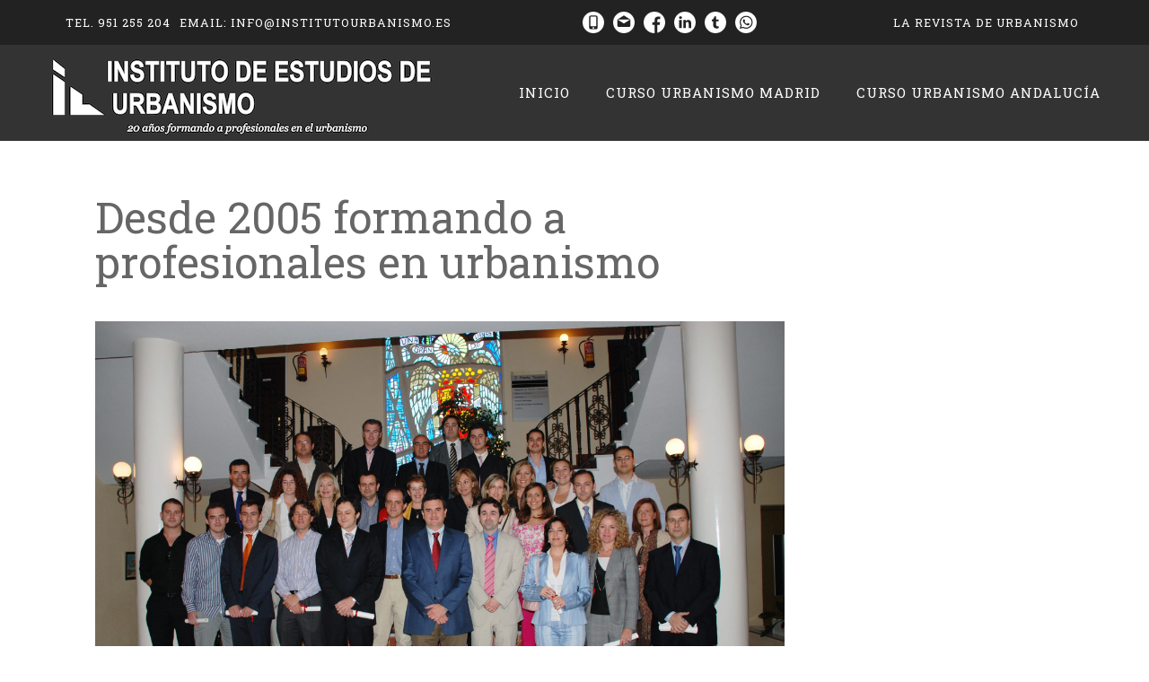

--- FILE ---
content_type: text/html; charset=UTF-8
request_url: https://cursourbanismo.es/desde-2005-formando-a-profesionales-en-urbanismo/
body_size: 16475
content:
<!DOCTYPE html>
<html lang="es">
    <head>
        <meta charset="UTF-8">
        <meta name="viewport" content="width=device-width">

        <title>Desde 2005 formando a profesionales en urbanismo             </title>
        <link href='https://fonts.googleapis.com/css?family=Roboto:400,400i,700,700i&display=swap' rel='stylesheet'>
<link href='https://fonts.googleapis.com/css?family=Roboto+Slab:100,100i,400,700,900&display=swap' rel='stylesheet'>
<!-- Global site tag (gtag.js) - Google Analytics -->
<script async src="https://www.googletagmanager.com/gtag/js?id=G-RHBT52BX4H"></script>
<script>
  window.dataLayer = window.dataLayer || [];
  function gtag(){dataLayer.push(arguments);}
  gtag('js', new Date());

  gtag('config', 'G-RHBT52BX4H');
</script>
        
        <script>var et_site_url='https://cursourbanismo.es';var et_post_id='3501';function et_core_page_resource_fallback(a,b){"undefined"===typeof b&&(b=a.sheet.cssRules&&0===a.sheet.cssRules.length);b&&(a.onerror=null,a.onload=null,a.href?a.href=et_site_url+"/?et_core_page_resource="+a.id+et_post_id:a.src&&(a.src=et_site_url+"/?et_core_page_resource="+a.id+et_post_id))}
</script><meta name='robots' content='index, follow, max-image-preview:large, max-snippet:-1, max-video-preview:-1' />

	<!-- This site is optimized with the Yoast SEO plugin v25.1 - https://yoast.com/wordpress/plugins/seo/ -->
	<link rel="canonical" href="https://cursourbanismo.es/desde-2005-formando-a-profesionales-en-urbanismo/" />
	<meta property="og:locale" content="es_ES" />
	<meta property="og:type" content="article" />
	<meta property="og:title" content="Desde 2005 formando a profesionales en urbanismo - Instituto de Urbanismo" />
	<meta property="og:description" content="En el año 2005 inició la primera edición del curso de urbanismo bajo la dirección de Alejandro Criado y siguiendo la propuesta y apoyo del abogado experto en urbanismo Vicente Gacía Nebot. Esta edición fue la más larga y la menos nutrida de alumnos dado que a penas llegó a los veinte y se celebró [&hellip;]" />
	<meta property="og:url" content="https://cursourbanismo.es/desde-2005-formando-a-profesionales-en-urbanismo/" />
	<meta property="og:site_name" content="Instituto de Urbanismo" />
	<meta property="article:published_time" content="2021-04-16T20:56:00+00:00" />
	<meta property="article:modified_time" content="2022-08-30T10:50:30+00:00" />
	<meta property="og:image" content="https://cursourbanismo.es/wp-content/uploads/2022/04/045_45-1-scaled.jpg" />
	<meta property="og:image:width" content="2560" />
	<meta property="og:image:height" content="1714" />
	<meta property="og:image:type" content="image/jpeg" />
	<meta name="author" content="Instituto Urbanismo" />
	<meta name="twitter:card" content="summary_large_image" />
	<meta name="twitter:label1" content="Escrito por" />
	<meta name="twitter:data1" content="Instituto Urbanismo" />
	<meta name="twitter:label2" content="Tiempo de lectura" />
	<meta name="twitter:data2" content="2 minutos" />
	<script type="application/ld+json" class="yoast-schema-graph">{"@context":"https://schema.org","@graph":[{"@type":"Article","@id":"https://cursourbanismo.es/desde-2005-formando-a-profesionales-en-urbanismo/#article","isPartOf":{"@id":"https://cursourbanismo.es/desde-2005-formando-a-profesionales-en-urbanismo/"},"author":{"name":"Instituto Urbanismo","@id":"https://cursourbanismo.es/#/schema/person/a08c7c50892e403a482f2fa721e32858"},"headline":"Desde 2005 formando a profesionales en urbanismo","datePublished":"2021-04-16T20:56:00+00:00","dateModified":"2022-08-30T10:50:30+00:00","mainEntityOfPage":{"@id":"https://cursourbanismo.es/desde-2005-formando-a-profesionales-en-urbanismo/"},"wordCount":400,"commentCount":0,"publisher":{"@id":"https://cursourbanismo.es/#organization"},"image":{"@id":"https://cursourbanismo.es/desde-2005-formando-a-profesionales-en-urbanismo/#primaryimage"},"thumbnailUrl":"https://cursourbanismo.es/wp-content/uploads/2022/04/045_45-1-scaled.jpg","articleSection":["Cursos y seminarios"],"inLanguage":"es","potentialAction":[{"@type":"CommentAction","name":"Comment","target":["https://cursourbanismo.es/desde-2005-formando-a-profesionales-en-urbanismo/#respond"]}]},{"@type":"WebPage","@id":"https://cursourbanismo.es/desde-2005-formando-a-profesionales-en-urbanismo/","url":"https://cursourbanismo.es/desde-2005-formando-a-profesionales-en-urbanismo/","name":"Desde 2005 formando a profesionales en urbanismo - Instituto de Urbanismo","isPartOf":{"@id":"https://cursourbanismo.es/#website"},"primaryImageOfPage":{"@id":"https://cursourbanismo.es/desde-2005-formando-a-profesionales-en-urbanismo/#primaryimage"},"image":{"@id":"https://cursourbanismo.es/desde-2005-formando-a-profesionales-en-urbanismo/#primaryimage"},"thumbnailUrl":"https://cursourbanismo.es/wp-content/uploads/2022/04/045_45-1-scaled.jpg","datePublished":"2021-04-16T20:56:00+00:00","dateModified":"2022-08-30T10:50:30+00:00","breadcrumb":{"@id":"https://cursourbanismo.es/desde-2005-formando-a-profesionales-en-urbanismo/#breadcrumb"},"inLanguage":"es","potentialAction":[{"@type":"ReadAction","target":["https://cursourbanismo.es/desde-2005-formando-a-profesionales-en-urbanismo/"]}]},{"@type":"ImageObject","inLanguage":"es","@id":"https://cursourbanismo.es/desde-2005-formando-a-profesionales-en-urbanismo/#primaryimage","url":"https://cursourbanismo.es/wp-content/uploads/2022/04/045_45-1-scaled.jpg","contentUrl":"https://cursourbanismo.es/wp-content/uploads/2022/04/045_45-1-scaled.jpg","width":2560,"height":1714},{"@type":"BreadcrumbList","@id":"https://cursourbanismo.es/desde-2005-formando-a-profesionales-en-urbanismo/#breadcrumb","itemListElement":[{"@type":"ListItem","position":1,"name":"Portada","item":"https://cursourbanismo.es/"},{"@type":"ListItem","position":2,"name":"Desde 2005 formando a profesionales en urbanismo"}]},{"@type":"WebSite","@id":"https://cursourbanismo.es/#website","url":"https://cursourbanismo.es/","name":"Fundación Fydu","description":"Cursos de Urbanismo","publisher":{"@id":"https://cursourbanismo.es/#organization"},"potentialAction":[{"@type":"SearchAction","target":{"@type":"EntryPoint","urlTemplate":"https://cursourbanismo.es/?s={search_term_string}"},"query-input":{"@type":"PropertyValueSpecification","valueRequired":true,"valueName":"search_term_string"}}],"inLanguage":"es"},{"@type":"Organization","@id":"https://cursourbanismo.es/#organization","name":"Curso urbanismo","url":"https://cursourbanismo.es/","logo":{"@type":"ImageObject","inLanguage":"es","@id":"https://cursourbanismo.es/#/schema/logo/image/","url":"https://cursourbanismo.es/wp-content/uploads/2020/02/FYDU-LOGO-Blanco150.png","contentUrl":"https://cursourbanismo.es/wp-content/uploads/2020/02/FYDU-LOGO-Blanco150.png","width":150,"height":150,"caption":"Curso urbanismo"},"image":{"@id":"https://cursourbanismo.es/#/schema/logo/image/"}},{"@type":"Person","@id":"https://cursourbanismo.es/#/schema/person/a08c7c50892e403a482f2fa721e32858","name":"Instituto Urbanismo","image":{"@type":"ImageObject","inLanguage":"es","@id":"https://cursourbanismo.es/#/schema/person/image/","url":"https://secure.gravatar.com/avatar/343d25ee1e815ba9e8cd4d293329b23a4fb4fe1ee68f9325e08d6320b60051c0?s=96&d=mm&r=g","contentUrl":"https://secure.gravatar.com/avatar/343d25ee1e815ba9e8cd4d293329b23a4fb4fe1ee68f9325e08d6320b60051c0?s=96&d=mm&r=g","caption":"Instituto Urbanismo"},"url":"https://cursourbanismo.es/author/cursoad/"}]}</script>
	<!-- / Yoast SEO plugin. -->


<link rel='dns-prefetch' href='//fonts.googleapis.com' />
<link rel='dns-prefetch' href='//www.googletagmanager.com' />
<link rel="alternate" type="application/rss+xml" title="Instituto de Urbanismo &raquo; Comentario Desde 2005 formando a profesionales en urbanismo del feed" href="https://cursourbanismo.es/desde-2005-formando-a-profesionales-en-urbanismo/feed/" />
<link rel="alternate" title="oEmbed (JSON)" type="application/json+oembed" href="https://cursourbanismo.es/wp-json/oembed/1.0/embed?url=https%3A%2F%2Fcursourbanismo.es%2Fdesde-2005-formando-a-profesionales-en-urbanismo%2F" />
<link rel="alternate" title="oEmbed (XML)" type="text/xml+oembed" href="https://cursourbanismo.es/wp-json/oembed/1.0/embed?url=https%3A%2F%2Fcursourbanismo.es%2Fdesde-2005-formando-a-profesionales-en-urbanismo%2F&#038;format=xml" />
<style id='wp-img-auto-sizes-contain-inline-css' type='text/css'>
img:is([sizes=auto i],[sizes^="auto," i]){contain-intrinsic-size:3000px 1500px}
/*# sourceURL=wp-img-auto-sizes-contain-inline-css */
</style>
<style id='classic-theme-styles-inline-css' type='text/css'>
/*! This file is auto-generated */
.wp-block-button__link{color:#fff;background-color:#32373c;border-radius:9999px;box-shadow:none;text-decoration:none;padding:calc(.667em + 2px) calc(1.333em + 2px);font-size:1.125em}.wp-block-file__button{background:#32373c;color:#fff;text-decoration:none}
/*# sourceURL=/wp-includes/css/classic-themes.min.css */
</style>
<link rel='stylesheet' id='et_monarch-css-css' href='https://cursourbanismo.es/wp-content/plugins/monarch/css/style.css?ver=1.4.14' type='text/css' media='all' />
<link rel='stylesheet' id='et-gf-open-sans-css' href='https://fonts.googleapis.com/css?family=Open+Sans:400,700' type='text/css' media='all' />
<link rel='stylesheet' id='CursoUrbanismostyle-css' href='https://cursourbanismo.es/wp-content/themes/CursoUrbanismo/style.css?ver=6.9' type='text/css' media='all' />
<link rel='stylesheet' id='wp-block-paragraph-css' href='https://cursourbanismo.es/wp-includes/blocks/paragraph/style.min.css?ver=6.9' type='text/css' media='all' />
<script type="text/javascript" src="https://cursourbanismo.es/wp-includes/js/jquery/jquery.min.js?ver=3.7.1" id="jquery-core-js"></script>
<script type="text/javascript" src="https://cursourbanismo.es/wp-includes/js/jquery/jquery-migrate.min.js?ver=3.4.1" id="jquery-migrate-js"></script>
<link rel="https://api.w.org/" href="https://cursourbanismo.es/wp-json/" /><link rel="alternate" title="JSON" type="application/json" href="https://cursourbanismo.es/wp-json/wp/v2/posts/3501" /><link rel="EditURI" type="application/rsd+xml" title="RSD" href="https://cursourbanismo.es/xmlrpc.php?rsd" />
<link rel='shortlink' href='https://cursourbanismo.es/?p=3501' />
<meta name="generator" content="Site Kit by Google 1.153.0" /><meta name="facebook-domain-verification" content="hkunkaa2nbxod7x62o5lcw672mpzys" /><style type="text/css" id="et-social-custom-css">
				 
			</style><link rel="preload" href="https://cursourbanismo.es/wp-content/plugins/monarch/core/admin/fonts/modules.ttf" as="font" crossorigin="anonymous"><link rel="icon" href="https://cursourbanismo.es/wp-content/uploads/2024/03/cropped-LOGO-copia-32x32.jpg" sizes="32x32" />
<link rel="icon" href="https://cursourbanismo.es/wp-content/uploads/2024/03/cropped-LOGO-copia-192x192.jpg" sizes="192x192" />
<link rel="apple-touch-icon" href="https://cursourbanismo.es/wp-content/uploads/2024/03/cropped-LOGO-copia-180x180.jpg" />
<meta name="msapplication-TileImage" content="https://cursourbanismo.es/wp-content/uploads/2024/03/cropped-LOGO-copia-270x270.jpg" />
    <style id='global-styles-inline-css' type='text/css'>
:root{--wp--preset--aspect-ratio--square: 1;--wp--preset--aspect-ratio--4-3: 4/3;--wp--preset--aspect-ratio--3-4: 3/4;--wp--preset--aspect-ratio--3-2: 3/2;--wp--preset--aspect-ratio--2-3: 2/3;--wp--preset--aspect-ratio--16-9: 16/9;--wp--preset--aspect-ratio--9-16: 9/16;--wp--preset--color--black: #000000;--wp--preset--color--cyan-bluish-gray: #abb8c3;--wp--preset--color--white: #ffffff;--wp--preset--color--pale-pink: #f78da7;--wp--preset--color--vivid-red: #cf2e2e;--wp--preset--color--luminous-vivid-orange: #ff6900;--wp--preset--color--luminous-vivid-amber: #fcb900;--wp--preset--color--light-green-cyan: #7bdcb5;--wp--preset--color--vivid-green-cyan: #00d084;--wp--preset--color--pale-cyan-blue: #8ed1fc;--wp--preset--color--vivid-cyan-blue: #0693e3;--wp--preset--color--vivid-purple: #9b51e0;--wp--preset--color--color-1: #09C;--wp--preset--color--color-1-a: #2478FF;--wp--preset--color--color-1-b: #4AFFED;--wp--preset--color--color-1-c: #2478FF;--wp--preset--color--color-1-d: #0447B3;--wp--preset--color--color-2: #0099cc;--wp--preset--color--color-2-a: #B37800;--wp--preset--color--color-3: #008000;--wp--preset--color--color-4: #FFA500;--wp--preset--color--neutral: #ffffff;--wp--preset--color--neutralinverso: #222;--wp--preset--gradient--vivid-cyan-blue-to-vivid-purple: linear-gradient(135deg,rgb(6,147,227) 0%,rgb(155,81,224) 100%);--wp--preset--gradient--light-green-cyan-to-vivid-green-cyan: linear-gradient(135deg,rgb(122,220,180) 0%,rgb(0,208,130) 100%);--wp--preset--gradient--luminous-vivid-amber-to-luminous-vivid-orange: linear-gradient(135deg,rgb(252,185,0) 0%,rgb(255,105,0) 100%);--wp--preset--gradient--luminous-vivid-orange-to-vivid-red: linear-gradient(135deg,rgb(255,105,0) 0%,rgb(207,46,46) 100%);--wp--preset--gradient--very-light-gray-to-cyan-bluish-gray: linear-gradient(135deg,rgb(238,238,238) 0%,rgb(169,184,195) 100%);--wp--preset--gradient--cool-to-warm-spectrum: linear-gradient(135deg,rgb(74,234,220) 0%,rgb(151,120,209) 20%,rgb(207,42,186) 40%,rgb(238,44,130) 60%,rgb(251,105,98) 80%,rgb(254,248,76) 100%);--wp--preset--gradient--blush-light-purple: linear-gradient(135deg,rgb(255,206,236) 0%,rgb(152,150,240) 100%);--wp--preset--gradient--blush-bordeaux: linear-gradient(135deg,rgb(254,205,165) 0%,rgb(254,45,45) 50%,rgb(107,0,62) 100%);--wp--preset--gradient--luminous-dusk: linear-gradient(135deg,rgb(255,203,112) 0%,rgb(199,81,192) 50%,rgb(65,88,208) 100%);--wp--preset--gradient--pale-ocean: linear-gradient(135deg,rgb(255,245,203) 0%,rgb(182,227,212) 50%,rgb(51,167,181) 100%);--wp--preset--gradient--electric-grass: linear-gradient(135deg,rgb(202,248,128) 0%,rgb(113,206,126) 100%);--wp--preset--gradient--midnight: linear-gradient(135deg,rgb(2,3,129) 0%,rgb(40,116,252) 100%);--wp--preset--font-size--small: 12px;--wp--preset--font-size--medium: 20px;--wp--preset--font-size--large: 20px;--wp--preset--font-size--x-large: 42px;--wp--preset--font-size--normal: 16px;--wp--preset--spacing--20: 0.44rem;--wp--preset--spacing--30: 0.67rem;--wp--preset--spacing--40: 1rem;--wp--preset--spacing--50: 1.5rem;--wp--preset--spacing--60: 2.25rem;--wp--preset--spacing--70: 3.38rem;--wp--preset--spacing--80: 5.06rem;--wp--preset--shadow--natural: 6px 6px 9px rgba(0, 0, 0, 0.2);--wp--preset--shadow--deep: 12px 12px 50px rgba(0, 0, 0, 0.4);--wp--preset--shadow--sharp: 6px 6px 0px rgba(0, 0, 0, 0.2);--wp--preset--shadow--outlined: 6px 6px 0px -3px rgb(255, 255, 255), 6px 6px rgb(0, 0, 0);--wp--preset--shadow--crisp: 6px 6px 0px rgb(0, 0, 0);}:where(.is-layout-flex){gap: 0.5em;}:where(.is-layout-grid){gap: 0.5em;}body .is-layout-flex{display: flex;}.is-layout-flex{flex-wrap: wrap;align-items: center;}.is-layout-flex > :is(*, div){margin: 0;}body .is-layout-grid{display: grid;}.is-layout-grid > :is(*, div){margin: 0;}:where(.wp-block-columns.is-layout-flex){gap: 2em;}:where(.wp-block-columns.is-layout-grid){gap: 2em;}:where(.wp-block-post-template.is-layout-flex){gap: 1.25em;}:where(.wp-block-post-template.is-layout-grid){gap: 1.25em;}.has-black-color{color: var(--wp--preset--color--black) !important;}.has-cyan-bluish-gray-color{color: var(--wp--preset--color--cyan-bluish-gray) !important;}.has-white-color{color: var(--wp--preset--color--white) !important;}.has-pale-pink-color{color: var(--wp--preset--color--pale-pink) !important;}.has-vivid-red-color{color: var(--wp--preset--color--vivid-red) !important;}.has-luminous-vivid-orange-color{color: var(--wp--preset--color--luminous-vivid-orange) !important;}.has-luminous-vivid-amber-color{color: var(--wp--preset--color--luminous-vivid-amber) !important;}.has-light-green-cyan-color{color: var(--wp--preset--color--light-green-cyan) !important;}.has-vivid-green-cyan-color{color: var(--wp--preset--color--vivid-green-cyan) !important;}.has-pale-cyan-blue-color{color: var(--wp--preset--color--pale-cyan-blue) !important;}.has-vivid-cyan-blue-color{color: var(--wp--preset--color--vivid-cyan-blue) !important;}.has-vivid-purple-color{color: var(--wp--preset--color--vivid-purple) !important;}.has-black-background-color{background-color: var(--wp--preset--color--black) !important;}.has-cyan-bluish-gray-background-color{background-color: var(--wp--preset--color--cyan-bluish-gray) !important;}.has-white-background-color{background-color: var(--wp--preset--color--white) !important;}.has-pale-pink-background-color{background-color: var(--wp--preset--color--pale-pink) !important;}.has-vivid-red-background-color{background-color: var(--wp--preset--color--vivid-red) !important;}.has-luminous-vivid-orange-background-color{background-color: var(--wp--preset--color--luminous-vivid-orange) !important;}.has-luminous-vivid-amber-background-color{background-color: var(--wp--preset--color--luminous-vivid-amber) !important;}.has-light-green-cyan-background-color{background-color: var(--wp--preset--color--light-green-cyan) !important;}.has-vivid-green-cyan-background-color{background-color: var(--wp--preset--color--vivid-green-cyan) !important;}.has-pale-cyan-blue-background-color{background-color: var(--wp--preset--color--pale-cyan-blue) !important;}.has-vivid-cyan-blue-background-color{background-color: var(--wp--preset--color--vivid-cyan-blue) !important;}.has-vivid-purple-background-color{background-color: var(--wp--preset--color--vivid-purple) !important;}.has-black-border-color{border-color: var(--wp--preset--color--black) !important;}.has-cyan-bluish-gray-border-color{border-color: var(--wp--preset--color--cyan-bluish-gray) !important;}.has-white-border-color{border-color: var(--wp--preset--color--white) !important;}.has-pale-pink-border-color{border-color: var(--wp--preset--color--pale-pink) !important;}.has-vivid-red-border-color{border-color: var(--wp--preset--color--vivid-red) !important;}.has-luminous-vivid-orange-border-color{border-color: var(--wp--preset--color--luminous-vivid-orange) !important;}.has-luminous-vivid-amber-border-color{border-color: var(--wp--preset--color--luminous-vivid-amber) !important;}.has-light-green-cyan-border-color{border-color: var(--wp--preset--color--light-green-cyan) !important;}.has-vivid-green-cyan-border-color{border-color: var(--wp--preset--color--vivid-green-cyan) !important;}.has-pale-cyan-blue-border-color{border-color: var(--wp--preset--color--pale-cyan-blue) !important;}.has-vivid-cyan-blue-border-color{border-color: var(--wp--preset--color--vivid-cyan-blue) !important;}.has-vivid-purple-border-color{border-color: var(--wp--preset--color--vivid-purple) !important;}.has-vivid-cyan-blue-to-vivid-purple-gradient-background{background: var(--wp--preset--gradient--vivid-cyan-blue-to-vivid-purple) !important;}.has-light-green-cyan-to-vivid-green-cyan-gradient-background{background: var(--wp--preset--gradient--light-green-cyan-to-vivid-green-cyan) !important;}.has-luminous-vivid-amber-to-luminous-vivid-orange-gradient-background{background: var(--wp--preset--gradient--luminous-vivid-amber-to-luminous-vivid-orange) !important;}.has-luminous-vivid-orange-to-vivid-red-gradient-background{background: var(--wp--preset--gradient--luminous-vivid-orange-to-vivid-red) !important;}.has-very-light-gray-to-cyan-bluish-gray-gradient-background{background: var(--wp--preset--gradient--very-light-gray-to-cyan-bluish-gray) !important;}.has-cool-to-warm-spectrum-gradient-background{background: var(--wp--preset--gradient--cool-to-warm-spectrum) !important;}.has-blush-light-purple-gradient-background{background: var(--wp--preset--gradient--blush-light-purple) !important;}.has-blush-bordeaux-gradient-background{background: var(--wp--preset--gradient--blush-bordeaux) !important;}.has-luminous-dusk-gradient-background{background: var(--wp--preset--gradient--luminous-dusk) !important;}.has-pale-ocean-gradient-background{background: var(--wp--preset--gradient--pale-ocean) !important;}.has-electric-grass-gradient-background{background: var(--wp--preset--gradient--electric-grass) !important;}.has-midnight-gradient-background{background: var(--wp--preset--gradient--midnight) !important;}.has-small-font-size{font-size: var(--wp--preset--font-size--small) !important;}.has-medium-font-size{font-size: var(--wp--preset--font-size--medium) !important;}.has-large-font-size{font-size: var(--wp--preset--font-size--large) !important;}.has-x-large-font-size{font-size: var(--wp--preset--font-size--x-large) !important;}
/*# sourceURL=global-styles-inline-css */
</style>
<link rel='stylesheet' id='joinchat-css' href='https://cursourbanismo.es/wp-content/plugins/creame-whatsapp-me/public/css/joinchat.min.css?ver=6.0.3' type='text/css' media='all' />
<style id='joinchat-inline-css' type='text/css'>
.joinchat{--ch:142;--cs:70%;--cl:49%;--bw:1}
/*# sourceURL=joinchat-inline-css */
</style>
</head>

    <body data-rsssl=1 class="wp-singular post-template-default single single-post postid-3501 single-format-standard wp-theme-CursoUrbanismo et_monarch">
        <div class="page">
            <header id="idmain" role="banner" class="ckg2sgs ">
                <div id="menusup" class="ckg2sgs w100 y_menu_superior2">
    <div class="datoscontacto fc">
        <p class="telefono">Tel. 951 255 204 </p>
        <p class="email">Email: info@institutourbanismo.es</p>
    </div>
    <div class="redes fc">
        <a href="tel:">
            <svg width="24" height="24" viewBox="0 0 300 300">
                <title>Llamanos por telefono</title>
                <desc>telefono icon</desc>
                <circle cx="150.001" cy="226.085" r="11.718"/>
                <path d="M182.691,68.248h-65.382c-3.665,0-6.647,2.843-6.647,6.331v123.592c0,3.491,2.98,6.331,6.647,6.331h65.382
				c3.665,0,6.647-2.843,6.647-6.331V74.579C189.336,71.088,186.356,68.248,182.691,68.248z"/>
                <path d="M149.996,0C67.157,0,0.001,67.161,0.001,149.997S67.157,300,149.996,300s150.003-67.163,150.003-150.003
				S232.835,0,149.996,0z M208.354,224.021c0,11.458-9.29,20.749-20.749,20.749h-75.214c-11.458,0-20.749-9.29-20.749-20.749V75.323
				c0-11.458,9.29-20.749,20.749-20.749h75.214c11.458,0,20.749,9.29,20.749,20.749V224.021z"/>
            </svg>
        </a>
        <a href="mailto:info@institutourbanismo.es">
            <svg width="24" height="24" viewBox="0 0 300 300">
                <title>Envianos un email</title>
                <desc>email icon</desc>
                <path d="M149.996,0C67.157,0,0.001,67.158,0.001,149.997c0,82.837,67.156,150,149.995,150s150-67.163,150-150
			C299.996,67.158,232.835,0,149.996,0z M149.999,52.686l88.763,55.35H61.236L149.999,52.686z M239.868,196.423h-0.009
			c0,8.878-7.195,16.072-16.072,16.072H76.211c-8.878,0-16.072-7.195-16.072-16.072v-84.865c0-0.939,0.096-1.852,0.252-2.749
			l84.808,52.883c0.104,0.065,0.215,0.109,0.322,0.169c0.112,0.062,0.226,0.122,0.34,0.179c0.599,0.309,1.216,0.558,1.847,0.721
			c0.065,0.018,0.13,0.026,0.195,0.041c0.692,0.163,1.393,0.265,2.093,0.265h0.005c0.005,0,0.01,0,0.01,0
			c0.7,0,1.401-0.099,2.093-0.265c0.065-0.016,0.13-0.023,0.195-0.041c0.63-0.163,1.245-0.412,1.847-0.721
			c0.114-0.057,0.228-0.117,0.34-0.179c0.106-0.06,0.218-0.104,0.322-0.169l84.808-52.883c0.156,0.897,0.252,1.808,0.252,2.749
			V196.423z"/>
            </svg>
        </a>
        <a href="">
            <svg width="24" height="24" viewBox="0 0 512 512">
                <title>facebook</title>
                <desc>facebook icon</desc>
                <path d="m297.277344 508.667969c-2.132813.347656-4.273438.667969-6.421875.960937 2.148437-.292968 4.289062-.613281 6.421875-.960937zm0 0"/>
                <path d="m302.398438 507.792969c-1.019532.1875-2.039063.359375-3.058594.535156 1.019531-.175781 2.039062-.347656 3.058594-.535156zm0 0"/>
                <path d="m285.136719 510.339844c-2.496094.28125-5.007813.53125-7.527344.742187 2.519531-.210937 5.03125-.460937 7.527344-.742187zm0 0"/>
                <path d="m290.054688 509.738281c-1.199219.160157-2.40625.308594-3.609376.449219 1.203126-.140625 2.410157-.289062 3.609376-.449219zm0 0"/>
                <path d="m309.367188 506.410156c-.898438.191406-1.800782.382813-2.703126.566406.902344-.183593 1.804688-.375 2.703126-.566406zm0 0"/>
                <path d="m326.664062 502.113281c-.726562.207031-1.453124.402344-2.179687.605469.726563-.203125 1.453125-.398438 2.179687-.605469zm0 0"/>
                <path d="m321.433594 503.542969c-.789063.207031-1.582032.417969-2.375.617187.792968-.199218 1.585937-.40625 2.375-.617187zm0 0"/>
                <path d="m314.589844 505.253906c-.835938.195313-1.679688.378906-2.523438.566406.84375-.1875 1.6875-.371093 2.523438-.566406zm0 0"/>
                <path d="m277.527344 511.089844c-1.347656.113281-2.695313.214844-4.046875.304687 1.351562-.089843 2.699219-.191406 4.046875-.304687zm0 0"/>
                <path d="m512 256c0-141.363281-114.636719-256-256-256s-256 114.636719-256 256 114.636719 256 256 256c1.503906 0 3-.03125 4.5-.058594v-199.285156h-55v-64.097656h55v-47.167969c0-54.703125 33.394531-84.476563 82.191406-84.476563 23.367188 0 43.453125 1.742188 49.308594 2.519532v57.171875h-33.648438c-26.546874 0-31.6875 12.617187-31.6875 31.128906v40.824219h63.476563l-8.273437 64.097656h-55.203126v189.453125c107.003907-30.675781 185.335938-129.257813 185.335938-246.109375zm0 0"/>
                <path d="m272.914062 511.429688c-2.664062.171874-5.339843.308593-8.023437.398437 2.683594-.089844 5.359375-.226563 8.023437-.398437zm0 0"/>
                <path d="m264.753906 511.835938c-1.414062.046874-2.832031.082031-4.25.105468 1.417969-.023437 2.835938-.058594 4.25-.105468zm0 0"/>
            </svg>
        </a>
        <a href="https://www.linkedin.com/in/fundacionfydu/">
            <svg width="24" height="24" viewBox="0 0 512 512">
                <title>linkedin</title>
                <desc>linkedin icon</desc>
                <path d="m256 0c-141.363281 0-256 114.636719-256 256s114.636719 256 256 256 256-114.636719 256-256-114.636719-256-256-256zm-74.390625 387h-62.347656v-187.574219h62.347656zm-31.171875-213.1875h-.40625c-20.921875 0-34.453125-14.402344-34.453125-32.402344 0-18.40625 13.945313-32.410156 35.273437-32.410156 21.328126 0 34.453126 14.003906 34.859376 32.410156 0 18-13.53125 32.402344-35.273438 32.402344zm255.984375 213.1875h-62.339844v-100.347656c0-25.21875-9.027343-42.417969-31.585937-42.417969-17.222656 0-27.480469 11.601563-31.988282 22.800781-1.648437 4.007813-2.050781 9.609375-2.050781 15.214844v104.75h-62.34375s.816407-169.976562 0-187.574219h62.34375v26.558594c8.285157-12.78125 23.109375-30.960937 56.1875-30.960937 41.019531 0 71.777344 26.808593 71.777344 84.421874zm0 0"/>
            </svg>
        </a>
        <a href="">
            <svg width="24" height="24" viewBox="0 0 512 512">
                <title>twitter</title>
                <desc>twitter icon</desc>
                <path d="m256 0c-141.363281 0-256 114.636719-256 256s114.636719 256 256 256 256-114.636719 256-256-114.636719-256-256-256zm33.027344 400.566406c-62.996094 1.085938-86.859375-44.875-86.859375-77.226562v-94.480469h-29.269531v-37.351563c43.875-15.820312 54.421874-55.390624 56.898437-77.933593.171875-1.550781 1.390625-2.160157 2.085937-2.160157h42.347657v73.664063h57.875v43.785156h-58.074219v90.019531c.1875 12.238282 4.679688 29.121094 27.832031 28.5 7.667969-.191406 17.949219-2.421874 23.328125-4.988281l13.90625 41.230469c-5.210937 7.683594-28.816406 16.578125-50.070312 16.941406zm0 0"/>
            </svg>
        </a>
        <a href="https://wa.me/34691440988">
            <svg width="24" height="24" viewBox="0 0 512 512">
                <title>whatsapp</title>
                <desc>whatsapp icon</desc>
                <path d="m256 0c-141.363281 0-256 114.636719-256 256s114.636719 256 256 256 256-114.636719 256-256-114.636719-256-256-256zm5.425781 405.050781c-.003906 0 .003907 0 0 0h-.0625c-25.644531-.011719-50.84375-6.441406-73.222656-18.644531l-81.222656 21.300781 21.738281-79.375c-13.410156-23.226562-20.464844-49.578125-20.453125-76.574219.035156-84.453124 68.769531-153.160156 153.222656-153.160156 40.984375.015625 79.457031 15.96875 108.382813 44.917969 28.929687 28.953125 44.851562 67.4375 44.835937 108.363281-.035156 84.457032-68.777343 153.171875-153.21875 153.171875zm0 0"/>
                <path d="m261.476562 124.46875c-70.246093 0-127.375 57.105469-127.40625 127.300781-.007812 24.054688 6.726563 47.480469 19.472657 67.75l3.027343 4.816407-12.867187 46.980468 48.199219-12.640625 4.652344 2.757813c19.550781 11.601562 41.964843 17.738281 64.816406 17.746094h.050781c70.191406 0 127.320313-57.109376 127.351563-127.308594.011718-34.019532-13.222657-66.003906-37.265626-90.066406-24.042968-24.0625-56.019531-37.324219-90.03125-37.335938zm74.90625 182.035156c-3.191406 8.9375-18.484374 17.097656-25.839843 18.199219-6.597657.984375-14.941407 1.394531-24.113281-1.515625-5.5625-1.765625-12.691407-4.121094-21.828126-8.0625-38.402343-16.578125-63.484374-55.234375-65.398437-57.789062-1.914063-2.554688-15.632813-20.753907-15.632813-39.59375 0-18.835938 9.890626-28.097657 13.398438-31.925782 3.511719-3.832031 7.660156-4.789062 10.210938-4.789062 2.550781 0 5.105468.023437 7.335937.132812 2.351563.117188 5.507813-.894531 8.613281 6.570313 3.191406 7.664062 10.847656 26.5 11.804688 28.414062.957031 1.917969 1.59375 4.152344.320312 6.707031-1.277344 2.554688-5.519531 8.066407-9.570312 13.089844-1.699219 2.105469-3.914063 3.980469-1.679688 7.8125 2.230469 3.828125 9.917969 16.363282 21.296875 26.511719 14.625 13.039063 26.960938 17.078125 30.789063 18.996094 3.824218 1.914062 6.058594 1.59375 8.292968-.957031 2.230469-2.554688 9.570313-11.175782 12.121094-15.007813 2.550782-3.832031 5.105469-3.191406 8.613282-1.914063 3.511718 1.273438 22.332031 10.535157 26.160156 12.449219 3.828125 1.917969 6.378906 2.875 7.335937 4.472657.960938 1.597656.960938 9.257812-2.230469 18.199218zm0 0"/>
            </svg>
        </a>
    </div>
    <div class="menu-top-class-container"><ul id="menu-alumnos" class="menu-top-class"><li id="menu-item-681" class="bp-menu bp-login-nav menu-item menu-item-type-custom menu-item-object-custom menu-item-681"><a href="http://reurbanismo.es">La Revista de Urbanismo</a></li>
</ul></div></div><div id="menus" class="ckg2sgs ">
<div id="menu" class="y_menu_1 ckg2sgs w100 yefmenuwebabs">
    <div class="buttonlogo">
        <div class="buttonMenu" onclick="menumobilef('y_menu_1')">
            <div class="menuguion">&#9776;</div>
        </div>
        <a class="logo" href="https://cursourbanismo.es/" rel="home">
            <picture>
                <source media="(min-width: 1280px)" srcset="https://cursourbanismo.es/wp-content/uploads/2024/03/curso-urbanismo-lista-malaga.png">
                <source media="(min-width: 768px)" srcset="https://cursourbanismo.es/wp-content/uploads/2024/03/curso-urbanismo-lista-malaga.png">
                <img src="https://cursourbanismo.es/wp-content/uploads/2024/03/curso-urbanismo-lista-malaga.png" alt="logo INSTITUTO URBANISMO">
            </picture>
        </a>
    </div>
	<div class="menu-parte-arriba-container"><ul id="menu-parte-arriba" class="primary-menu-class"><li id="menu-item-2873" class="menu-item menu-item-type-custom menu-item-object-custom menu-item-home menu-item-2873"><a href="https://cursourbanismo.es">Inicio</a></li>
<li id="menu-item-3589" class="menu-item menu-item-type-custom menu-item-object-custom menu-item-3589"><a href="https://masterurbanismo.com/inicio">CURSO URBANISMO MADRID</a></li>
<li id="menu-item-3778" class="menu-item menu-item-type-custom menu-item-object-custom menu-item-3778"><a href="https://cursourbanismo.com/home">CURSO URBANISMO ANDALUCÍA</a></li>
</ul></div></div>
</div> 
            </header>
            <div class="content">            
<div id="single" class="ckg2sgs  y_p_b_spsidein yblog ysingle ypage">
    <main class="site-main" role="main">
                    <article id="post-3501" class="post-3501 post type-post status-publish format-standard has-post-thumbnail hentry category-cursos-seminarios category-sin-categoria">
                <header id="single-title" class="entry-header">
                <h1 class="entry-title">Desde 2005 formando a profesionales en urbanismo</h1>                </header><!-- .entry-header -->
                                    <div class="imagenfeat">
                        <img class="single-post-image" src="https://cursourbanismo.es/wp-content/uploads/2022/04/045_45-1-scaled.jpg">
                    </div>
                                <div class="entry-content">
                    <div class="single-content">
                        
<p>En el año 2005 inició la primera edición del curso de urbanismo bajo la dirección de Alejandro Criado y siguiendo la propuesta y apoyo del abogado experto en urbanismo Vicente Gacía Nebot. Esta edición fue la más larga y la menos nutrida de alumnos dado que a penas llegó a los veinte y se celebró su primer mes en el Hotel NH de Marbella y el resto del año en el despacho de abogados Blas Camacho en una enorme sala de reuniones acondicionada para clase.&nbsp;</p>



<p>Ese fue el inicio de una larga andadura que continuaría el año 2006 en el Palacio de Congresos de Marbella y con más de ochenta solicitudes de los que sólo 50 pudieron realizar esta segunda edición del curso. En este año se llegaría a un acuerdo de colaboración con la gestora del Ayuntamiento presidida por don Diego Martín Reyes.&nbsp;</p>



<p>Esta etapa en el Palacio de Congresos de Marbella finalizaría con la llegada de la pandemia en el año 2020, en el que se celebró la última edición de forma presencial, concretamente la décimosexta.  Durante esta etapa, se celebraron 15 ediciones del curso de urbanismo además de más de 10 jornadas para profesionales sobre materias de urbanismo como sobre la vivienda protegida o sobre la reparcelación. Además, cada año hemos venido celebrando un acto de clausura muy entrañable de entrega de títulos en el Salón de Plenos del Ayuntamiento de Marbella y que debido a la pandemia, al menos por el momento, se ha suspendido.</p>



<p>La reciente etapa abierta con la pandemia a través de ZOOM para toda España es sin lugar a dudas la mejor del curso de urbanismo, dado que cada año lo hemos ido mejorando y con esta plataforma se facilita enormemente la asistencia al alumno a la clase. Aunque lamentablemente se pierden la extraordinarias y conocidas meriendas y el contacto con alumnos, lo que si se ha reiniciado desde 2022 son las jornadas presenciales de antiguos alumnos que se venían celebrando entre mayo y. Junio de cada año. Este año tendrá lugar en junio en un lugar al aire libre, en el Cortijo Miraflores de Marbella, donde podremos volver a la presencialidad, al menos durante una tarde.</p>
<div class="et_social_inline et_social_mobile_on et_social_inline_bottom">
				<div class="et_social_networks et_social_autowidth et_social_slide et_social_rounded et_social_left et_social_no_animation et_social_outer_dark">
					
					<ul class="et_social_icons_container"><li class="et_social_facebook">
									<a href="http://www.facebook.com/sharer.php?u=https%3A%2F%2Fcursourbanismo.es%2Fdesde-2005-formando-a-profesionales-en-urbanismo%2F&#038;t=Desde%202005%20formando%20a%20profesionales%20en%20urbanismo" class="et_social_share" rel="nofollow" data-social_name="facebook" data-post_id="3501" data-social_type="share" data-location="inline">
										<i class="et_social_icon et_social_icon_facebook"></i><span class="et_social_overlay"></span>
									</a>
								</li><li class="et_social_twitter">
									<a href="http://twitter.com/share?text=Desde%202005%20formando%20a%20profesionales%20en%20urbanismo&#038;url=https%3A%2F%2Fcursourbanismo.es%2Fdesde-2005-formando-a-profesionales-en-urbanismo%2F" class="et_social_share" rel="nofollow" data-social_name="twitter" data-post_id="3501" data-social_type="share" data-location="inline">
										<i class="et_social_icon et_social_icon_twitter"></i><span class="et_social_overlay"></span>
									</a>
								</li><li class="et_social_linkedin">
									<a href="http://www.linkedin.com/shareArticle?mini=true&#038;url=https%3A%2F%2Fcursourbanismo.es%2Fdesde-2005-formando-a-profesionales-en-urbanismo%2F&#038;title=Desde%202005%20formando%20a%20profesionales%20en%20urbanismo" class="et_social_share" rel="nofollow" data-social_name="linkedin" data-post_id="3501" data-social_type="share" data-location="inline">
										<i class="et_social_icon et_social_icon_linkedin"></i><span class="et_social_overlay"></span>
									</a>
								</li></ul>
				</div>
			</div>                    </div>   <!-- .single-content -->
                </div><!-- .entry-content -->
                <footer class="entry-footer">
                    <p class="author">-Instituto Urbanismo 16 abril, 2021</p>
                                    </footer><!-- .entry-footer -->
            </article>
                
    </main><!-- .site-main -->
    <div class="widgets">
                            </div>
</div>
        </div><!-- #content-->
        <footer id="idmain" class="ckg2sgs " role="contentinfo">
             <div id="footerprincipal" class="ckg2sgs w100 yefinv y_footers_1">
    <div class="superior">
        <div class="datos">
            <img src="https://cursourbanismo.es/wp-content/uploads/2024/03/curso-urbanismo-lista-malaga.png"/>
            <p></p>
        </div>
        <div class="redes">
            <p>Contacta con nosotros</p>
            <a class="ybutton" href="">Escribenos</a>
            <div class="iconos fc">
                <a href="tel:">
                    <svg width="24" height="24" viewBox="0 0 300 300">
                        <title>Llamanos por telefono</title>
                        <desc>telefono icon</desc>
                        <circle cx="150.001" cy="226.085" r="11.718"/>
                        <path d="M182.691,68.248h-65.382c-3.665,0-6.647,2.843-6.647,6.331v123.592c0,3.491,2.98,6.331,6.647,6.331h65.382
				c3.665,0,6.647-2.843,6.647-6.331V74.579C189.336,71.088,186.356,68.248,182.691,68.248z"/>
                        <path d="M149.996,0C67.157,0,0.001,67.161,0.001,149.997S67.157,300,149.996,300s150.003-67.163,150.003-150.003
				S232.835,0,149.996,0z M208.354,224.021c0,11.458-9.29,20.749-20.749,20.749h-75.214c-11.458,0-20.749-9.29-20.749-20.749V75.323
				c0-11.458,9.29-20.749,20.749-20.749h75.214c11.458,0,20.749,9.29,20.749,20.749V224.021z"/>
                    </svg>
                </a>
                <a href="mailto:info@institutourbanismo.es">
                    <svg width="24" height="24" viewBox="0 0 300 300">
                        <title>Envianos un email</title>
                        <desc>email icon</desc>
                        <path d="M149.996,0C67.157,0,0.001,67.158,0.001,149.997c0,82.837,67.156,150,149.995,150s150-67.163,150-150
			C299.996,67.158,232.835,0,149.996,0z M149.999,52.686l88.763,55.35H61.236L149.999,52.686z M239.868,196.423h-0.009
			c0,8.878-7.195,16.072-16.072,16.072H76.211c-8.878,0-16.072-7.195-16.072-16.072v-84.865c0-0.939,0.096-1.852,0.252-2.749
			l84.808,52.883c0.104,0.065,0.215,0.109,0.322,0.169c0.112,0.062,0.226,0.122,0.34,0.179c0.599,0.309,1.216,0.558,1.847,0.721
			c0.065,0.018,0.13,0.026,0.195,0.041c0.692,0.163,1.393,0.265,2.093,0.265h0.005c0.005,0,0.01,0,0.01,0
			c0.7,0,1.401-0.099,2.093-0.265c0.065-0.016,0.13-0.023,0.195-0.041c0.63-0.163,1.245-0.412,1.847-0.721
			c0.114-0.057,0.228-0.117,0.34-0.179c0.106-0.06,0.218-0.104,0.322-0.169l84.808-52.883c0.156,0.897,0.252,1.808,0.252,2.749
			V196.423z"/>
                    </svg>
                </a>
                <a href="">
                    <svg width="24" height="24" viewBox="0 0 512 512">
                        <title>facebook</title>
                        <desc>facebook icon</desc>
                        <path d="m297.277344 508.667969c-2.132813.347656-4.273438.667969-6.421875.960937 2.148437-.292968 4.289062-.613281 6.421875-.960937zm0 0"/>
                        <path d="m302.398438 507.792969c-1.019532.1875-2.039063.359375-3.058594.535156 1.019531-.175781 2.039062-.347656 3.058594-.535156zm0 0"/>
                        <path d="m285.136719 510.339844c-2.496094.28125-5.007813.53125-7.527344.742187 2.519531-.210937 5.03125-.460937 7.527344-.742187zm0 0"/>
                        <path d="m290.054688 509.738281c-1.199219.160157-2.40625.308594-3.609376.449219 1.203126-.140625 2.410157-.289062 3.609376-.449219zm0 0"/>
                        <path d="m309.367188 506.410156c-.898438.191406-1.800782.382813-2.703126.566406.902344-.183593 1.804688-.375 2.703126-.566406zm0 0"/>
                        <path d="m326.664062 502.113281c-.726562.207031-1.453124.402344-2.179687.605469.726563-.203125 1.453125-.398438 2.179687-.605469zm0 0"/>
                        <path d="m321.433594 503.542969c-.789063.207031-1.582032.417969-2.375.617187.792968-.199218 1.585937-.40625 2.375-.617187zm0 0"/>
                        <path d="m314.589844 505.253906c-.835938.195313-1.679688.378906-2.523438.566406.84375-.1875 1.6875-.371093 2.523438-.566406zm0 0"/>
                        <path d="m277.527344 511.089844c-1.347656.113281-2.695313.214844-4.046875.304687 1.351562-.089843 2.699219-.191406 4.046875-.304687zm0 0"/>
                        <path d="m512 256c0-141.363281-114.636719-256-256-256s-256 114.636719-256 256 114.636719 256 256 256c1.503906 0 3-.03125 4.5-.058594v-199.285156h-55v-64.097656h55v-47.167969c0-54.703125 33.394531-84.476563 82.191406-84.476563 23.367188 0 43.453125 1.742188 49.308594 2.519532v57.171875h-33.648438c-26.546874 0-31.6875 12.617187-31.6875 31.128906v40.824219h63.476563l-8.273437 64.097656h-55.203126v189.453125c107.003907-30.675781 185.335938-129.257813 185.335938-246.109375zm0 0"/>
                        <path d="m272.914062 511.429688c-2.664062.171874-5.339843.308593-8.023437.398437 2.683594-.089844 5.359375-.226563 8.023437-.398437zm0 0"/>
                        <path d="m264.753906 511.835938c-1.414062.046874-2.832031.082031-4.25.105468 1.417969-.023437 2.835938-.058594 4.25-.105468zm0 0"/>
                    </svg>
                </a>
                <a href="">
                    <svg width="24" height="24" viewBox="0 0 512 512">
                        <title>instagram</title>
                        <desc>instagram icon</desc>
                        <path d="m305 256c0 27.0625-21.9375 49-49 49s-49-21.9375-49-49 21.9375-49 49-49 49 21.9375 49 49zm0 0"/>
                        <path d="m370.59375 169.304688c-2.355469-6.382813-6.113281-12.160157-10.996094-16.902344-4.742187-4.882813-10.515625-8.640625-16.902344-10.996094-5.179687-2.011719-12.960937-4.40625-27.292968-5.058594-15.503906-.707031-20.152344-.859375-59.402344-.859375-39.253906 0-43.902344.148438-59.402344.855469-14.332031.65625-22.117187 3.050781-27.292968 5.0625-6.386719 2.355469-12.164063 6.113281-16.902344 10.996094-4.882813 4.742187-8.640625 10.515625-11 16.902344-2.011719 5.179687-4.40625 12.964843-5.058594 27.296874-.707031 15.5-.859375 20.148438-.859375 59.402344 0 39.25.152344 43.898438.859375 59.402344.652344 14.332031 3.046875 22.113281 5.058594 27.292969 2.359375 6.386719 6.113281 12.160156 10.996094 16.902343 4.742187 4.882813 10.515624 8.640626 16.902343 10.996094 5.179688 2.015625 12.964844 4.410156 27.296875 5.0625 15.5.707032 20.144532.855469 59.398438.855469 39.257812 0 43.90625-.148437 59.402344-.855469 14.332031-.652344 22.117187-3.046875 27.296874-5.0625 12.820313-4.945312 22.953126-15.078125 27.898438-27.898437 2.011719-5.179688 4.40625-12.960938 5.0625-27.292969.707031-15.503906.855469-20.152344.855469-59.402344 0-39.253906-.148438-43.902344-.855469-59.402344-.652344-14.332031-3.046875-22.117187-5.0625-27.296874zm-114.59375 162.179687c-41.691406 0-75.488281-33.792969-75.488281-75.484375s33.796875-75.484375 75.488281-75.484375c41.6875 0 75.484375 33.792969 75.484375 75.484375s-33.796875 75.484375-75.484375 75.484375zm78.46875-136.3125c-9.742188 0-17.640625-7.898437-17.640625-17.640625s7.898437-17.640625 17.640625-17.640625 17.640625 7.898437 17.640625 17.640625c-.003906 9.742188-7.898437 17.640625-17.640625 17.640625zm0 0"/>
                        <path d="m256 0c-141.363281 0-256 114.636719-256 256s114.636719 256 256 256 256-114.636719 256-256-114.636719-256-256-256zm146.113281 316.605469c-.710937 15.648437-3.199219 26.332031-6.832031 35.683593-7.636719 19.746094-23.246094 35.355469-42.992188 42.992188-9.347656 3.632812-20.035156 6.117188-35.679687 6.832031-15.675781.714844-20.683594.886719-60.605469.886719-39.925781 0-44.929687-.171875-60.609375-.886719-15.644531-.714843-26.332031-3.199219-35.679687-6.832031-9.8125-3.691406-18.695313-9.476562-26.039063-16.957031-7.476562-7.339844-13.261719-16.226563-16.953125-26.035157-3.632812-9.347656-6.121094-20.035156-6.832031-35.679687-.722656-15.679687-.890625-20.6875-.890625-60.609375s.167969-44.929688.886719-60.605469c.710937-15.648437 3.195312-26.332031 6.828125-35.683593 3.691406-9.808594 9.480468-18.695313 16.960937-26.035157 7.339844-7.480469 16.226563-13.265625 26.035157-16.957031 9.351562-3.632812 20.035156-6.117188 35.683593-6.832031 15.675781-.714844 20.683594-.886719 60.605469-.886719s44.929688.171875 60.605469.890625c15.648437.710937 26.332031 3.195313 35.683593 6.824219 9.808594 3.691406 18.695313 9.480468 26.039063 16.960937 7.476563 7.34375 13.265625 16.226563 16.953125 26.035157 3.636719 9.351562 6.121094 20.035156 6.835938 35.683593.714843 15.675781.882812 20.683594.882812 60.605469s-.167969 44.929688-.886719 60.605469zm0 0"/>
                    </svg>
                </a>
                <a href="https://www.linkedin.com/in/fundacionfydu/">
                    <svg width="24" height="24" viewBox="0 0 512 512">
                        <title>linkedin</title>
                        <desc>linkedin icon</desc>
                        <path d="m256 0c-141.363281 0-256 114.636719-256 256s114.636719 256 256 256 256-114.636719 256-256-114.636719-256-256-256zm-74.390625 387h-62.347656v-187.574219h62.347656zm-31.171875-213.1875h-.40625c-20.921875 0-34.453125-14.402344-34.453125-32.402344 0-18.40625 13.945313-32.410156 35.273437-32.410156 21.328126 0 34.453126 14.003906 34.859376 32.410156 0 18-13.53125 32.402344-35.273438 32.402344zm255.984375 213.1875h-62.339844v-100.347656c0-25.21875-9.027343-42.417969-31.585937-42.417969-17.222656 0-27.480469 11.601563-31.988282 22.800781-1.648437 4.007813-2.050781 9.609375-2.050781 15.214844v104.75h-62.34375s.816407-169.976562 0-187.574219h62.34375v26.558594c8.285157-12.78125 23.109375-30.960937 56.1875-30.960937 41.019531 0 71.777344 26.808593 71.777344 84.421874zm0 0"/>
                    </svg>
                </a>
                <a href="">
                    <svg width="24" height="24" viewBox="0 0 512 512">
                        <title>twitter</title>
                        <desc>twitter icon</desc>
                        <path d="m256 0c-141.363281 0-256 114.636719-256 256s114.636719 256 256 256 256-114.636719 256-256-114.636719-256-256-256zm33.027344 400.566406c-62.996094 1.085938-86.859375-44.875-86.859375-77.226562v-94.480469h-29.269531v-37.351563c43.875-15.820312 54.421874-55.390624 56.898437-77.933593.171875-1.550781 1.390625-2.160157 2.085937-2.160157h42.347657v73.664063h57.875v43.785156h-58.074219v90.019531c.1875 12.238282 4.679688 29.121094 27.832031 28.5 7.667969-.191406 17.949219-2.421874 23.328125-4.988281l13.90625 41.230469c-5.210937 7.683594-28.816406 16.578125-50.070312 16.941406zm0 0"/>
                    </svg>
                </a>
                <a href="https://wa.me/34691440988">
                    <svg width="24" height="24" viewBox="0 0 512 512">
                        <title>whatsapp</title>
                        <desc>whatsapp icon</desc>
                        <path d="m256 0c-141.363281 0-256 114.636719-256 256s114.636719 256 256 256 256-114.636719 256-256-114.636719-256-256-256zm5.425781 405.050781c-.003906 0 .003907 0 0 0h-.0625c-25.644531-.011719-50.84375-6.441406-73.222656-18.644531l-81.222656 21.300781 21.738281-79.375c-13.410156-23.226562-20.464844-49.578125-20.453125-76.574219.035156-84.453124 68.769531-153.160156 153.222656-153.160156 40.984375.015625 79.457031 15.96875 108.382813 44.917969 28.929687 28.953125 44.851562 67.4375 44.835937 108.363281-.035156 84.457032-68.777343 153.171875-153.21875 153.171875zm0 0"/>
                        <path d="m261.476562 124.46875c-70.246093 0-127.375 57.105469-127.40625 127.300781-.007812 24.054688 6.726563 47.480469 19.472657 67.75l3.027343 4.816407-12.867187 46.980468 48.199219-12.640625 4.652344 2.757813c19.550781 11.601562 41.964843 17.738281 64.816406 17.746094h.050781c70.191406 0 127.320313-57.109376 127.351563-127.308594.011718-34.019532-13.222657-66.003906-37.265626-90.066406-24.042968-24.0625-56.019531-37.324219-90.03125-37.335938zm74.90625 182.035156c-3.191406 8.9375-18.484374 17.097656-25.839843 18.199219-6.597657.984375-14.941407 1.394531-24.113281-1.515625-5.5625-1.765625-12.691407-4.121094-21.828126-8.0625-38.402343-16.578125-63.484374-55.234375-65.398437-57.789062-1.914063-2.554688-15.632813-20.753907-15.632813-39.59375 0-18.835938 9.890626-28.097657 13.398438-31.925782 3.511719-3.832031 7.660156-4.789062 10.210938-4.789062 2.550781 0 5.105468.023437 7.335937.132812 2.351563.117188 5.507813-.894531 8.613281 6.570313 3.191406 7.664062 10.847656 26.5 11.804688 28.414062.957031 1.917969 1.59375 4.152344.320312 6.707031-1.277344 2.554688-5.519531 8.066407-9.570312 13.089844-1.699219 2.105469-3.914063 3.980469-1.679688 7.8125 2.230469 3.828125 9.917969 16.363282 21.296875 26.511719 14.625 13.039063 26.960938 17.078125 30.789063 18.996094 3.824218 1.914062 6.058594 1.59375 8.292968-.957031 2.230469-2.554688 9.570313-11.175782 12.121094-15.007813 2.550782-3.832031 5.105469-3.191406 8.613282-1.914063 3.511718 1.273438 22.332031 10.535157 26.160156 12.449219 3.828125 1.917969 6.378906 2.875 7.335937 4.472657.960938 1.597656.960938 9.257812-2.230469 18.199218zm0 0"/>
                    </svg>
                </a>
            </div>
        </div>
        <div class="menu">
            <div class="menu-footer-class-container"><ul id="menu-editorial" class="menu-footer-class"><li id="menu-item-3779" class="menu-item menu-item-type-post_type menu-item-object-page menu-item-3779"><a href="https://cursourbanismo.es/la-fundacion-fydu-y-el-instituto-espanol-de-estudios-de-urbanismo/">El Instituto Español de Estudios de Urbanismo</a></li>
<li id="menu-item-46" class="menu-item menu-item-type-post_type menu-item-object-page menu-item-46"><a href="https://cursourbanismo.es/libros/">LIBROS</a></li>
<li id="menu-item-2908" class="menu-item menu-item-type-custom menu-item-object-custom menu-item-2908"><a href="https://cursourbanismo.es/category/articulos/">ARTÍCULOS</a></li>
<li id="menu-item-3551" class="menu-item menu-item-type-post_type menu-item-object-page menu-item-3551"><a href="https://cursourbanismo.es/premio-nacional-de-urbanismo/">XIV Premio Nacional de Urbanismo «Ricardo Santos Diez»</a></li>
</ul></div>        </div>
    </div>
    <div class="inferior">
        <div class="derechos">
            <p>INSTITUTO URBANISMO. Todos los derechos reservados.</p>
        </div>
        <div class="privacidad">
            <a href="">
                Política de privacidad y aviso legal
            </a>
        </div>
    </div>
</div>
        </footer><!-- .site-footer -->
        <script type="speculationrules">
{"prefetch":[{"source":"document","where":{"and":[{"href_matches":"/*"},{"not":{"href_matches":["/wp-*.php","/wp-admin/*","/wp-content/uploads/*","/wp-content/*","/wp-content/plugins/*","/wp-content/themes/CursoUrbanismo/*","/*\\?(.+)"]}},{"not":{"selector_matches":"a[rel~=\"nofollow\"]"}},{"not":{"selector_matches":".no-prefetch, .no-prefetch a"}}]},"eagerness":"conservative"}]}
</script>

<div class="joinchat joinchat--right" data-settings='{"telephone":"34691440986","mobile_only":false,"button_delay":3,"whatsapp_web":true,"qr":true,"message_views":2,"message_delay":10,"message_badge":true,"message_send":"Hola *Instituto de Urbanismo*.","message_hash":"19f87f68"}' hidden aria-hidden="false">
	<div class="joinchat__button" role="button" tabindex="0">
							</div>
			<div class="joinchat__badge">1</div>
				<div class="joinchat__qr"><div>Escanea el código</div></div>
				<div class="joinchat__chatbox" role="dialog" aria-labelledby="joinchat__label" aria-modal="true">
			<div class="joinchat__header">
				<div id="joinchat__label">
											<svg class="joinchat__wa" width="120" height="28" viewBox="0 0 120 28"><title>WhatsApp</title><path d="M117.2 17c0 .4-.2.7-.4 1-.1.3-.4.5-.7.7l-1 .2c-.5 0-.9 0-1.2-.2l-.7-.7a3 3 0 0 1-.4-1 5.4 5.4 0 0 1 0-2.3c0-.4.2-.7.4-1l.7-.7a2 2 0 0 1 1.1-.3 2 2 0 0 1 1.8 1l.4 1a5.3 5.3 0 0 1 0 2.3m2.5-3c-.1-.7-.4-1.3-.8-1.7a4 4 0 0 0-1.3-1.2c-.6-.3-1.3-.4-2-.4-.6 0-1.2.1-1.7.4a3 3 0 0 0-1.2 1.1V11H110v13h2.7v-4.5c.4.4.8.8 1.3 1 .5.3 1 .4 1.6.4a4 4 0 0 0 3.2-1.5c.4-.5.7-1 .8-1.6.2-.6.3-1.2.3-1.9s0-1.3-.3-2zm-13.1 3c0 .4-.2.7-.4 1l-.7.7-1.1.2c-.4 0-.8 0-1-.2-.4-.2-.6-.4-.8-.7a3 3 0 0 1-.4-1 5.4 5.4 0 0 1 0-2.3c0-.4.2-.7.4-1 .1-.3.4-.5.7-.7a2 2 0 0 1 1-.3 2 2 0 0 1 1.9 1l.4 1a5.4 5.4 0 0 1 0 2.3m1.7-4.7a4 4 0 0 0-3.3-1.6c-.6 0-1.2.1-1.7.4a3 3 0 0 0-1.2 1.1V11h-2.6v13h2.7v-4.5c.3.4.7.8 1.2 1 .6.3 1.1.4 1.7.4a4 4 0 0 0 3.2-1.5c.4-.5.6-1 .8-1.6s.3-1.2.3-1.9-.1-1.3-.3-2c-.2-.6-.4-1.2-.8-1.6m-17.5 3.2 1.7-5 1.7 5zm.2-8.2-5 13.4h3l1-3h5l1 3h3L94 7.3zm-5.3 9.1-.6-.8-1-.5a11.6 11.6 0 0 0-2.3-.5l-1-.3a2 2 0 0 1-.6-.3.7.7 0 0 1-.3-.6c0-.2 0-.4.2-.5l.3-.3h.5l.5-.1c.5 0 .9 0 1.2.3.4.1.6.5.6 1h2.5c0-.6-.2-1.1-.4-1.5a3 3 0 0 0-1-1 4 4 0 0 0-1.3-.5 7.7 7.7 0 0 0-3 0c-.6.1-1 .3-1.4.5l-1 1a3 3 0 0 0-.4 1.5 2 2 0 0 0 1 1.8l1 .5 1.1.3 2.2.6c.6.2.8.5.8 1l-.1.5-.4.4a2 2 0 0 1-.6.2 2.8 2.8 0 0 1-1.4 0 2 2 0 0 1-.6-.3l-.5-.5-.2-.8H77c0 .7.2 1.2.5 1.6.2.5.6.8 1 1 .4.3.9.5 1.4.6a8 8 0 0 0 3.3 0c.5 0 1-.2 1.4-.5a3 3 0 0 0 1-1c.3-.5.4-1 .4-1.6 0-.5 0-.9-.3-1.2M74.7 8h-2.6v3h-1.7v1.7h1.7v5.8c0 .5 0 .9.2 1.2l.7.7 1 .3a7.8 7.8 0 0 0 2 0h.7v-2.1a3.4 3.4 0 0 1-.8 0l-1-.1-.2-1v-4.8h2V11h-2zm-7.6 9v.5l-.3.8-.7.6c-.2.2-.7.2-1.2.2h-.6l-.5-.2a1 1 0 0 1-.4-.4l-.1-.6.1-.6.4-.4.5-.3a4.8 4.8 0 0 1 1.2-.2 8 8 0 0 0 1.2-.2l.4-.3v1zm2.6 1.5v-5c0-.6 0-1.1-.3-1.5l-1-.8-1.4-.4a10.9 10.9 0 0 0-3.1 0l-1.5.6c-.4.2-.7.6-1 1a3 3 0 0 0-.5 1.5h2.7c0-.5.2-.9.5-1a2 2 0 0 1 1.3-.4h.6l.6.2.3.4.2.7c0 .3 0 .5-.3.6-.1.2-.4.3-.7.4l-1 .1a22 22 0 0 0-2.4.4l-1 .5c-.3.2-.6.5-.8.9-.2.3-.3.8-.3 1.3s.1 1 .3 1.3c.1.4.4.7.7 1l1 .4c.4.2.9.2 1.3.2a6 6 0 0 0 1.8-.2c.6-.2 1-.5 1.5-1a4 4 0 0 0 .2 1H70l-.3-1zm-11-6.7c-.2-.4-.6-.6-1-.8-.5-.2-1-.3-1.8-.3-.5 0-1 .1-1.5.4a3 3 0 0 0-1.3 1.2v-5h-2.7v13.4H53v-5.1c0-1 .2-1.7.5-2.2.3-.4.9-.6 1.6-.6.6 0 1 .2 1.3.6s.4 1 .4 1.8v5.5h2.7v-6c0-.6 0-1.2-.2-1.6 0-.5-.3-1-.5-1.3zm-14 4.7-2.3-9.2h-2.8l-2.3 9-2.2-9h-3l3.6 13.4h3l2.2-9.2 2.3 9.2h3l3.6-13.4h-3zm-24.5.2L18 15.6c-.3-.1-.6-.2-.8.2A20 20 0 0 1 16 17c-.2.2-.4.3-.7.1-.4-.2-1.5-.5-2.8-1.7-1-1-1.7-2-2-2.4-.1-.4 0-.5.2-.7l.5-.6.4-.6v-.6L10.4 8c-.3-.6-.6-.5-.8-.6H9c-.2 0-.6.1-.9.5C7.8 8.2 7 9 7 10.7s1.3 3.4 1.4 3.6c.2.3 2.5 3.7 6 5.2l1.9.8c.8.2 1.6.2 2.2.1s2-.8 2.3-1.6c.3-.9.3-1.5.2-1.7l-.7-.4zM14 25.3c-2 0-4-.5-5.8-1.6l-.4-.2-4.4 1.1 1.2-4.2-.3-.5A11.5 11.5 0 0 1 22.1 5.7 11.5 11.5 0 0 1 14 25.3M14 0A13.8 13.8 0 0 0 2 20.7L0 28l7.3-2A13.8 13.8 0 1 0 14 0"/></svg>
									</div>
				<div class="joinchat__close" role="button" tabindex="0" aria-label="Cerrar"></div>
			</div>
			<div class="joinchat__scroll">
				<div class="joinchat__content">
					<div class="joinchat__chat"><div class="joinchat__bubble">Consúltanos tus dudas por Whats up!</div></div>
					<div class="joinchat__open" role="button" tabindex="0">
													<div class="joinchat__open__text">Abrir chat</div>
												<svg class="joinchat__open__icon" width="60" height="60" viewbox="0 0 400 400">
							<path class="joinchat__pa" d="M168.83 200.504H79.218L33.04 44.284a1 1 0 0 1 1.386-1.188L365.083 199.04a1 1 0 0 1 .003 1.808L34.432 357.903a1 1 0 0 1-1.388-1.187l29.42-99.427"/>
							<path class="joinchat__pb" d="M318.087 318.087c-52.982 52.982-132.708 62.922-195.725 29.82l-80.449 10.18 10.358-80.112C18.956 214.905 28.836 134.99 81.913 81.913c65.218-65.217 170.956-65.217 236.174 0 42.661 42.661 57.416 102.661 44.265 157.316"/>
						</svg>
					</div>
				</div>
			</div>
		</div>
	</div>
<script type="text/javascript" src="https://cursourbanismo.es/wp-content/plugins/monarch/js/idle-timer.min.js?ver=1.4.14" id="et_monarch-idle-js"></script>
<script type="text/javascript" id="et_monarch-custom-js-js-extra">
/* <![CDATA[ */
var monarchSettings = {"ajaxurl":"https://cursourbanismo.es/wp-admin/admin-ajax.php","pageurl":"https://cursourbanismo.es/desde-2005-formando-a-profesionales-en-urbanismo/","stats_nonce":"2808c9705a","share_counts":"dc2136180d","follow_counts":"6f6b8884fa","total_counts":"c04aa3f215","media_single":"a325f1c63c","media_total":"224ceac312","generate_all_window_nonce":"cac75c15d6","no_img_message":"No images available for sharing on this page"};
//# sourceURL=et_monarch-custom-js-js-extra
/* ]]> */
</script>
<script type="text/javascript" src="https://cursourbanismo.es/wp-content/plugins/monarch/js/custom.js?ver=1.4.14" id="et_monarch-custom-js-js"></script>
<script type="text/javascript" src="https://cursourbanismo.es/wp-content/plugins/creame-whatsapp-me/public/js/qr-creator.min.js?ver=1.0.0" id="joinchat-qr-js" defer="defer" data-wp-strategy="defer"></script>
<script type="text/javascript" src="https://cursourbanismo.es/wp-content/plugins/creame-whatsapp-me/public/js/joinchat.min.js?ver=6.0.3" id="joinchat-js" defer="defer" data-wp-strategy="defer"></script>
<script type="text/javascript" src="https://cursourbanismo.es/wp-content/plugins/monarch/core/admin/js/common.js?ver=4.9.3" id="et-core-common-js"></script>
    </div><!-- #page-->
<script>function menumobilef(claseMenu) {
    document.querySelector("."+claseMenu+" .primary-menu-class").classList.toggle("show");
}
</script> 
</body>
</html>

--- FILE ---
content_type: text/css
request_url: https://cursourbanismo.es/wp-content/themes/CursoUrbanismo/style.css?ver=6.9
body_size: 44705
content:
/*
Theme Name: CursoUrbanismo
Theme URI: https://www.demo.com/themes/CursoUrbanismo/
Author: demo
Author URI: https://www.demo.com/
Description:CursoUrbanismo Wordpress theme
Version: 2.0
License: GNU General Public License v2 or later
License URI: http://www.gnu.org/licenses/gpl-2.0.html
Tags: CursoUrbanismo
Text Domain: demo
*/

/*Color1,2,3,4,Neutrals,colorfonts y fuentes*/
:root {
    --ycolor1:#09C;/*$ycolor1(#09C)*/;
    --ycolor1u:#2478FF;/*$ycolor1u(#2478FF)*/;
    --ycolor1d:#4AFFED;/*$ycolor1d(#4AFFED)*/;
    --ycolor1u2:#2478FF;/*$ycolor1u2(#2478FF)*/;
    --ycolor1d2:#0447B3;/*$ycolor1d2(#0447B3)*/;
    --ycolor2:#0099cc;/*$ycolor2(#0099cc)*/;
    --ycolor2d:#B37800;/*$ycolor2d(#B37800)*/;
    --ycolor3:#008000;/*$ycolor3(#008000)*/;
    --ycolor4:#FFA500;/*$ycolor4(#FFA500)*/;

    --ycolorneutral:#ffffff;/*$ycolorneutral(#ffffff)*/;
    --ycolorneutralsep:#eeeeee;/*$ycolorneutralsep(#eeeeee)*/;
    --ycolorneutralts:#f0f0f0;/*$ycolorneutralts(#f0f0f0)*/;
    --ycolorneutralinv:#222;/*$ycolorneutralinv(#222)*/;
    --ycolorneutralinvsep:#333;/*$ycolorneutralinvsep(#333)*/;
    --ycolorneutralinvts:#333;/*$ycolorneutralinvts(#333)*/;

    --ycolorfont:#666;/*$ycolorfont(#666)*/;
    --ycolorfontts:#e6e6e6;/*$ycolorfontts(#e6e6e6)*/;
    --ycolorfontinv:#fff;/*$ycolorfontinv(#fff)*/;
    --ycolorfontinvts:#f0f0f0;/*$ycolorfontinvts(#f0f0f0)*/;
    /*Font Families*/
    --yfonttext:'Roboto', sans-serif;/*$yfontText('Roboto', sans-serif)*/;
    --yfontheader:'Roboto Slab', serif;/*$yfontHeaders('Roboto Slab', serif)*/;
    --yfontdash:'Roboto Slab', serif;/*$yfontDash('Roboto Slab', serif)*/;
    --yfontsoft:'Roboto', sans-serif;/*$yfontSoft('Roboto', sans-serif)*/;

    --yfontsizebase:16px;/*$yfontSizeBase(16px)*/;
    --ywfontsizebase:16px;/*$ywfontSizeBase(16)*/;
    --ywfontsizelarge:20px;/*$ywfontSizeLarge(20)*/;
    --ywfontsizesmall:12px;/*$ywfontSizeSmall(12)*/;

    /*Footer Header. TODO FUERA. LOS MENUS Y FOOTER SE DEFINEN ENTEROS EN BASE A VARIABLES PRIMARIAS
                  SOLO DEFINIMOS FONT SIZE PARA AMBOS. DEPENDERAN TODOS DE EL POR %*/
    --yfontmenuheadersize:15px;/*$yfontmenuheadersize(15px)*/
    --yfontmenufootersize:15px;/*$yfontmenufootersize(15px)*/

    --ywidthblog:768px;/*$yblogwidth(768px)*/;
    --ywithsidebar:300px;

    --ybg0:transparent;
}


:root {
    /*Font Color H,SH,P,A,bold,menus,button del menu*/
    --yfcheader :var(--ycolorfont);
    --yfcsubheader:var(--ycolorfont);
    --yfcp:var(--ycolorfont);
    --yfca:var(--ycolor1);
    --yfcahover:var(--ycolor1d);
    --yfcbold:var(--ycolor1);
    --yfcpsoft:var(--ycolorfontts);
}


/**
 * 0.0 - Reset and Wordpress Requirements
 *
 * Resetting and rebuilding styles have been helped along thanks to the fine
 * work of Eric Meyer, Nicolas Gallagher, Jonathan Neal, and Blueprint.
 Añadido cosas
 */

html, body, div, span, applet, object, iframe, h1, h2, h3, h4, h5, h6, p, blockquote, pre, a, abbr, acronym, address, big, cite, code, del, dfn, em, font, ins, kbd, q, s, samp, small, strike, strong, sub, sup, tt, var, dl, dt, dd, ol, ul, li, fieldset, form, label, legend, table, caption, tbody, tfoot, thead, tr, th, td {
    border: 0;
    font-family: inherit;
    font-style: inherit;
    font-weight: inherit;
    margin: 0;
    outline: 0;
    padding: 0;
    vertical-align: baseline;
}

html {
    -webkit-box-sizing: border-box;
    -moz-box-sizing: border-box;
    box-sizing: border-box;
    /*font-size: 62.5%;*/
    overflow-y: scroll;
    -webkit-text-size-adjust: 100%;
    -ms-text-size-adjust: 100%;
}

*,
*:before,
*:after {
    -webkit-box-sizing: inherit;
    -moz-box-sizing: inherit;
    box-sizing: inherit;
}

article,
aside,
details,
figcaption,
figure,
footer,
header,
main,
nav,
section {
    display: block;
}

ol,
ul {
    list-style: none;
}

table {
    border-collapse: separate;
    border-spacing: 0;
}

caption,
th,
td {
    font-weight: normal;
    text-align: left;
}

blockquote:before,
blockquote:after,
q:before,
q:after {
    content: "";
}

blockquote,
q {
    hyphens: none;
    quotes: none;
}

a:focus {
    outline: 2px solid #c1c1c1;
}

a:hover,
a:active {
    outline: 0;
}

a img {
    border: 0;
}

mark{
    background:#FFF;
}

figure{
    margin:0;
}
/*WORDPRRSS REQUIREMENTS*/
/* =WordPress Core
-------------------------------------------------------------- */
.wp-caption {
    background-color: rgb(255,255,255);
    border: 1px solid rgb(240,240,240);
    max-width: 96%; /* Image does not overflow the content area */
    padding: 5px 3px 10px;
    text-align: center;
}

.wp-caption.alignnone {
    margin: 5px 20px 20px 0;
}

.wp-caption.alignleft {
    margin: 5px 20px 20px 0;
}

.wp-caption.alignright {
    margin: 5px 0 20px 20px;
}

.wp-caption img {
    border: 0 none;
    height: auto;
    margin: 0;
    max-width: 98.5%;
    padding: 0;
    width: auto;
}

.wp-caption p.wp-caption-text {
    font-size: 11px;
    line-height: 17px;
    margin: 0;
    padding: 0 4px 5px;
}

/* Text meant only for screen readers. */
.screen-reader-text {
    clip: rect(1px, 1px, 1px, 1px);
    position: absolute !important;
    white-space: nowrap;
    height: 1px;
    width: 1px;
    overflow: hidden;
}

.screen-reader-text:focus {
    background-color: rgb(241,241,241);
    border-radius: 3px;
    box-shadow: 0 0 2px 2px rgba(0, 0, 0, 0.6);
    clip: auto !important;
    color: #21759b;
    display: block;
    font-size: 0.875rem;
    font-weight: bold;
    height: auto;
    left: 5px;
    line-height: normal;
    padding: 15px 23px 14px;
    text-decoration: none;
    top: 5px;
    width: auto;
    z-index: 100000; /* Above WP toolbar. */
}

/*WORDPRESS REQUIREMENTES GALLERY*/
.gallery { margin: 0 auto 18px; 
           width:90%;
}
.gallery {
    display: flex;
    flex-wrap: wrap;
    justify-content:space-around;
    background-color:rgba(0,79,102,0.3);
    box-shadow: 13px 10px 24px -5px rgba(0,0,0,0.73);    
}

.gallery img {
    box-shadow: 0 0 4px #999;
    border: 1px solid white;
    padding: 8px;
    background: #f2f2f2;
}
.gallery img:hover {
    background: white;
}
.gallery .gallery-caption {
    color: #888;
    font-size: 12px;
    margin: 0 0 12px;
}

.justify-text {
    text-align: justify;
}


.cf:before,
.cf:after {
    content: " ";
    display: table; 
}
.cf:after {
    clear: both;
}
.cf {
    *zoom: 1;
}

.fc{
    display: flex;
    justify-content:center;
    align-items:center;
    flex-wrap: wrap;
    align-content: center;   
}
.fcv{
    display: flex;
    flex-direction: column;
    justify-content:center;
    align-items:center;
}

.ckg2sgs{

}

.justify {text-align:justify;}
body{
    font-family:  var(--yfonttext);
    background-color: var(--ycolorneutral);
    color:var(--ycolorfont);
    font-weight:normal;
}

table, td, th {
    border: 1px solid #ddd;
    text-align: left;
}

table {
    border-collapse: collapse;
    width: 100%;
}

th, td {
    padding: 15px;
}

/*Blog*/
div.yblog ul{
    padding:10px 0 10px 40px;
    list-style: disc;
}

div.yblog li{
    padding:5px 0;
}

/*Paginacion*/
 nav.pagination{
    width:100%;
    display: flex;
    flex-wrap:wrap;
    justify-content: center;
    align-items: center;
    align-content: center;
}

 nav.pagination .nav-links {
    margin:40px auto;
}

 nav.pagination .nav-links ul {
    margin: 0;
    padding: 0;
    flex-wrap:wrap;
    justify-content: center;
    align-items: center;
    align-content: center;
    width:100%;
}

 nav.pagination .nav-links ul li {
    display: inline-block;
    list-style: none;
    margin:0 5px;
    padding:0;
}


 nav.pagination .nav-links ul li a,nav.pagination .nav-links ul li span.current {
    display: inline-block;
    padding: 10px 22px;
    margin: 4px 2px;
    background: var(--ycolor1);
    color:var(--ycolorneutral);
    text-decoration: none;
    border: 1px solid var(--ycolor1);
    border-radius: 16px;
    cursor: pointer;
    font-size: 16px;
    line-height: 23px;
}

 nav.pagination .nav-links ul li a:hover {
    background: var(--ycolorneutral);
    color:var(--ycolor1);
}

 nav.pagination .nav-links ul li span.current {
    background: var(--ycolorneutral);
    color:var(--ycolor1);
}

@media screen and (max-width:700px) {
     nav.pagination .nav-links ul li a,nav.pagination .nav-links ul li span.current {
        padding: 10px 12px;
        font-size: 14px;
        line-height: 23px;
    }
}


h1,.yheader{
    font-family: var(--yfontheader);
    color: var(--yfcheader);
}
h2,h3,h4,h5,h6,.ysubheader{
    font-family: var(--yfontheader);
    color: var(--yfcsubheader);
}
p{
    font-family: var(--yfonttext);
    font-weight:normal;
    font-size: 1rem;
    color: var(--yfcp);
    line-height:1.5;
}

@media (max-width: 699px) {
    body {
        font-size: 1rem; /* equivalent to 16px */
        line-height: 1.125; /* equivalent to 20px */
    }
    .yh0{
        font-size: 2.5rem; /* 2x body copy size = 32px */
        line-height: 1.25; /* 45px / 36px */
    }
    h1,.yh1 {
        font-size: 2rem; /* 2x body copy size = 32px */
        line-height: 1.25; /* 45px / 36px */
    }
    h2,.yh2 {
        font-size: 1.625rem; /* 1.625x body copy size = 26px */
        line-height: 1.15384615; /* 30px / 26px */
    }
    h3,.yh3 {
        font-size: 1.375rem; /* 1.375x body copy size = 22px */
        line-height: 1.13636364; /* 25px / 22px */
    }
    h4,h5,h6,.yh4,.yh5,.yh6 {
        font-size: 1.125rem; /* 1.125x body copy size = 18px */
        line-height: 1.11111111;
    }
    blockquote {
        font-size: 1.25rem;/* 20px / 16px */
        line-height: 1.25; /* 25px / 20px */
    }
}
@media (min-width: 700px) and (max-width: 1023px) {
    body {
        font-size: 1rem; /* equivalent to 16px */
        line-height: 1.375; /* equivalent to 22px */
    }
    .yh0{
        font-size: 3rem; /* 2x body copy size = 32px */
        line-height: 1.05; /* 45px / 36px */
    }
    h1,.yh1 {
        font-size: 2.5rem; /* 2.5x body copy size = 40px */
        line-height: 1.125;
    }
    h2,.yh2{
        font-size: 2rem; /* 2x body copy size = 32px */
        line-height: 1.25;
    }
    h3,.yh3  {
        font-size: 1.5rem;  /* 1.5x body copy size = 24px */
        line-height: 1.25;
    }
    h4,h5,h6,.yh4,.yh5,.yh6  {
        font-size: 1.125rem; /* 1.125x body copy size = 18px */
        line-height: 1.22222222;/* (22px / 18px */
    }
    blockquote {
        font-size: 1.5rem;/* 24px / 16px = */
        line-height: 1.45833333;/* 35px / 24px */
    }
}
@media (min-width: 1024px) {
    body {
        font-size: 1rem; /* equivalent to 16px */
        line-height: 1.375; /* equivalent to 22px */
    }
    .yh0{
        font-size: 3.5rem; /* 2x body copy size = 32px */
        line-height: 1.25; /* 45px / 36px */
    }
    h1,.yh1  {
        font-size: 3rem;/* 3x body copy size = 48px */
        line-height: 1.05;/* keep to a multiple of the 20px line height and something more appropriate for display headings */
    }
    h2,.yh2 {
        font-size: 2.25rem;/* 2.25x body copy size = 36px */
        line-height: 1.25;
    }
    h3,.yh3 {
        font-size: 1.75rem;/* 1.75x body copy size = 28px */
        line-height: 1.25;
    }
    h4,h5,h6,.yh4,.yh5,.yh6 {
        font-size: 1.125rem; /* 1.125x body copy size = 18px */
        line-height: 1.22222222;/* (22px / 18px */
    }
    blockquote {
        font-size: 1.5rem;/* 24px / 16px = */
        line-height: 1.45833333;/* 35px / 24px */
    }
}

strong{
    font-weight: bold;
    color: var(--yfcbold);
}

em{
    font-style: italic;
}

a{
    text-decoration: none;
    color: var(--yfca);
    transition: color 0.2s ease-in-out;
}

a:hover{
    color:var(--yfcahover);
}




body{
    width: 100%; overflow: hidden;
}
/*Todos los tamaños son em basados en este rem. Lo normal, p igual que portada*/
div.yblog{
    font-size: 1rem;
}
/*Margenes y fuentes*/

div.yblog h1{
    font-family: var(--yfontheader);
    color: var(--yfcheader);
}
div.yblog h2,div.yblog h3,div.yblog h4,div.yblog h5,div.yblog h6{
    font-family: var(--yfontheader);
    color: var(--yfcsubheader);
}

div.yblog h1,div.yblog h2,div.yblog h3,div.yblog h4,div.yblog h5,div.yblog h6{
    margin:0 0 0.85em 0;
}
div.yblog p{
    font-family: var(--yfonttext);
    font-weight:normal;
    color: var(--yfcp);
    padding:0.85em 1em;
}

div.yblog code {
    font-family: monospace;
    font-weight:lighter;
    color: var(--yfcp);
    background-color: var(--ycolorneutralts);
}
div.yblog blockquote {
    padding-left: 20px;
    margin:0 1em 1em 0;
}
div.yblog figcaption{
    font-weight:lighter;
    color: var(--yfcp);
    margin:0.5em 0.5em 1em;
}

/*fs y lh*/
div.yblog p{
    font-size: 1em;
    line-height: 1.65;
}

div.yblog blockquote {
    font-size: 1.25em;/* 20px / 16px */
    line-height: 1.25; /* 25px / 20px */
}

div.yblog cite{
    font-size:0.85em;
}

div.yblog figcaption {
    font-size: 0.85em;
    line-height: 1.8;
}

@media (max-width: 699px) {
    div.yblog h1 {
        font-size: 2em; /* 2x body copy size = 32px */
        line-height: 1.25; /* 45px / 36px */
    }
    div.yblog h2 {
        font-size: 1.625em; /* 1.625x body copy size = 26px */
        line-height: 1.15384615; /* 30px / 26px */
    }
    div.yblog h3 {
        font-size: 1.375em; /* 1.375x body copy size = 22px */
        line-height: 1.13636364; /* 25px / 22px */
    }
    div.yblog h4,div.yblog h5,div.yblog h6 {
        font-size: 1.125em; /* 1.125x body copy size = 18px */
        line-height: 1.11111111;
    }


}
@media (min-width: 700px) and (max-width: 1023px) {
    div.yblog h1{
        font-size: 2.5em; /* 2.5x body copy size = 40px */
        line-height: 1.125;
    }
    div.yblog h2{
        font-size: 2em; /* 2x body copy size = 32px */
        line-height: 1.25;
    }
    div.yblog h3 {
        font-size: 1.5em;  /* 1.5x body copy size = 24px */
        line-height: 1.25;
    }
    div.yblog h4,div.yblog h5,div.yblog h6  {
        font-size: 1.125em; /* 1.125x body copy size = 18px */
        line-height: 1.22222222;/* (22px / 18px */
    }


}
@media (min-width: 1024px) {
    div.yblog h1{
        font-size: 3em;/* 3x body copy size = 48px */
        line-height: 1.05;/* keep to a multiple of the 20px line height and something more appropriate for display headings */
    }
    div.yblog h2 {
        font-size: 2.25em;/* 2.25x body copy size = 36px */
        line-height: 1.25;
    }
    div.yblog h3 {
        font-size: 1.75em;/* 1.75x body copy size = 28px */
        line-height: 1.25;
    }
    div.yblog h4,div.yblog h5,div.yblog h6 {
        font-size: 1.125em; /* 1.125x body copy size = 18px */
        line-height: 1.22222222;/* (22px / 18px */
    }

}

div.yblog strong{
    font-weight: bold;
    color:var(--yfcp);
}

div.yblog em{
    font-style: italic;
    color:var(--yfcp);
}

div.yblog a{
    text-decoration: none;
    color: var(--yfca);
    transition: color 0.2s ease-in-out;
}
a:hover{
    color:var(--yfcahover);
}

/*detalles*/
div.yblog blockquote {
    border-left-style: solid;
    border-left-width: 4px;
    border-color:var(--ycolor1);
}
/*Blocqkquote en plan centrado*/
div.yblog figure.wp-block-pullquote {
    border-top: 4px solid;
    border-bottom: 4px solid;
    border-color: var(--ycolor1);
    padding: 2em;
}

div.yblog figure.wp-block-pullquote blockquote {
    border-left-style: none;
    text-align:center;
    margin:1em;
    padding:0;
}

div.yblog figure.wp-block-pullquote blockquote p{
    display: block;
    margin-bottom:1em;
    padding:0;
}

div.yblog figcaption {
    display: table-caption;
    caption-side: bottom;
    text-align: center;
}
div.yblog .wp-block-image figure,div.yblog figure.wp-block-image{
    display: table;
}


div.yblog .wp-block-image img{
    display: block;
    max-width: 100%;
    width:100%;
    height:auto;
}



/*Gutenberg clases*/
div.yblog .has-small-font-size{
    font-size: var(--ywfontsizesmall);
}

div.yblog .has-large-font-size {
    font-size: var(--ywfontsizelarge);
}

div.yblog .has-color-1-color {
    color: var(--ycolor1);
}
div.yblog .has-color-1-background-color {
    background-color: var(--ycolor1);
}
div.yblog .has-color-1-a-color {
    color: var(--ycolor1u);
}
div.yblog .has-color-1-a-background-color {
    background-color: var(--ycolor1u);
}
div.yblog .has-color-1-b-color {
    color: var(--ycolor1d);
}
div.yblog .has-color-1-b-background-color {
    background-color: var(--ycolor1d);
}
div.yblog .has-color-1-c-color {
    color: var(--ycolor1u2);
}
div.yblog .has-color-1-c-background-color {
    background-color: var(--ycolor1u2);
}
div.yblog .has-color-1-d-color {
    color: var(--ycolor1d2);
}
div.yblog .has-color-1-d-background-color {
    background-color: var(--ycolor1d2);
}
div.yblog .has-color-2-color {
    color: var(--ycolor2);
}
div.yblog .has-color-2-background-color {
    background-color: var(--ycolor2);
}
div.yblog .has-color-2-a-color {
    color: var(--ycolor2d);
}
div.yblog .has-color-2-a-background-color {
    background-color: var(--ycolor2d);
}
div.yblog .has-color-3-color {
    color: var(--ycolor3);
}
div.yblog .has-color-3-background-color {
    background-color: var(--ycolor3);
}
div.yblog .has-color-4-color {
    color: var(--ycolor4);
}
div.yblog .has-color-4-background-color {
    background-color: var(--ycolor4);
}
div.yblog .has-color-neutral-color {
    color: var(--ycolorneutral);
}
div.yblog .has-color-neutral-background-color {
    background-color: var(--ycolorneutral);
}
div.yblog .has-color-neutralinverso-color {
    color: var(--ycolorneutralinv);
}
div.yblog .has-color-neutralinverso-background-color {
    background-color: var(--ycolorneutralinv);
}

div.yblog .has-text-align-right {
    text-align: right;
}

div.yblog .has-text-align-center {
    text-align: center;
}

div.yblog .has-text-align-left {
    text-align: left;
}

div.yblog .alignleft {
    float: left;
    padding:10px 10px 10px 0
}
div.yblog .alignnone {
   float:none;
}
div.yblog .alignright {
    float: right;
    padding:10px 0 10px 10px
}
div.yblog .aligncenter {
    display: block;
    margin: 5px auto 5px auto;
}

@media screen and (max-width:767px) {
    div.yblog .alignright, div.yblog .alignleft  {
        float:none;
        display: block;
        margin-left: auto;
        margin-right: auto;
    }
}

div.yblog .alignfull {

    margin: 32px calc((var(--ywithsidebar)/2) + 50% - 50vw);
    max-width: 100vw;
    width: 100vw;
}

div.yblog .alignwide {
    max-width: 100%;
    width: 100%;
}

div.yblog .is-style-circle-mask img {
    clip-path: circle(30% at center);
}

div.yblog .has-background-dim{
    position:relative;
    display: flex;
    justify-content:center;
    align-items:center;
    flex-wrap: wrap;
    align-content: center;
    overflow: hidden;
    height:100%;
    width:100%;
    background-size: cover;
    min-height: 430px;
}

div.yblog .has-background-dim:before {
    content: "";
    position: absolute;
    top: 0;
    left: 0;
    bottom: 0;
    right: 0;
    background-color: inherit;
    opacity: .5;
    z-index: 1;
}
div.yblog .has-background-dim-10:before {
    opacity: .1;
}
div.yblog .has-background-dim-20:before {
    opacity: .2;
}
div.yblog .has-background-dim-30:before {
    opacity: .3;
}
div.yblog .has-background-dim-40:before {
    opacity: .4;
}
div.yblog .has-background-dim-50:before {
    opacity: .5;
}
div.yblog .has-background-dim-60:before {
    opacity: .6;
}
div.yblog .has-background-dim-70:before {
    opacity: .7;
}
div.yblog .has-background-dim-80:before {
    opacity: .8;
}
div.yblog .has-background-dim-90:before {
    opacity: .9;
}
div.yblog .has-background-dim-100:before {
    opacity: 1;
}

div.yblog .wp-block-media-text{
    display:grid;
    grid-template-rows: auto;
    grid-template-columns: 1fr 1fr;
}


div.yblog .wp-block-media-text .wp-block-media-text__media {
    width:100%;
    grid-row: 1;
    grid-column: 1;
}
div.yblog .wp-block-media-text .wp-block-media-text__media  img{
    max-width: 100%;
    height: auto;
}

div.yblog .wp-block-media-text .wp-block-media-text__content {
    width:100%;
    grid-row: 1;
    grid-column: 2;
    align-self: center;
}
div.yblog .wp-block-audio{
    display: flex;
    justify-content: center;
    align-items: center;
    flex-wrap: wrap;
    align-content: center;
}

div.yblog audio {
    width:100%;
    min-width: 300px;
}

div.yblog figure.wp-block-embed-youtube{
    position:relative;
    padding-bottom:56.25%;
    padding-top:30px;
    height:0;
    overflow:hidden;
    width:100%;
}

div.yblog figure.wp-block-embed-youtube>div>iframe{
    position:absolute;
    top:0;
    left:0;
    width:100%;
    height:100%;
}

div.yblog figure.wp-block-table{
    width: 100%;
    overflow-x: auto;
}


div.yblog figure.wp-block-table tr:nth-child(odd){
    background-color: var(--ycolorneutralsep);
}

div.yblog figure.wp-block-table tr:nth-child(1) {
    background-color: var(--ycolor1);
    color:var(--ycolorneutral);
}

div.yblog figure.wp-block-table.is-style-stripes td{
    border:0;
}



div.yblog figure.wp-block-gallery ul{
    list-style: none;
    display: flex;
    justify-content:center;
    align-items:center;
    flex-wrap: wrap;
    align-content: center;
}

div.yblog figure.wp-block-gallery.columns-3 ul li.blocks-gallery-item{
    width:calc(100% / 3);

}

div.yblog figure.wp-block-gallery ul img {
    display: block;
    width: 100%;
    max-width: 100%;
}

div.yblog div.wp-block-columns{
    display: flex;
    justify-content:center;
    align-items:center;
    flex-wrap: wrap;
    align-content: center;
}

div.yblog div.wp-block-columns div.wp-block-column{
    display: flex;
    justify-content:center;
    align-items:center;
    flex-wrap: wrap;
    align-content: center;
    flex-direction: column;
    flex-basis: 30%;
}


.ybutton,.wp-block-button__link,.wp-block-file__button{
    border-radius: 6px;
    padding: 5px 8px;
    text-decoration: none;
    display: inline-block;
    margin: 0;
    cursor: pointer;
    font-weight: 400;
    background-color: transparent;
    border: 2px solid var(--ycolor1);
    color:var(--ycolor1);
    transition: color 0.2s ease-in-out;
}
.ybutton:hover,.wp-block-button__link:hover,.wp-block-file__button:hover{
    background-color: var(--ycolor1);
    color:var(--ycolorneutral);
}

.yefinv .ybutton,.yefinv .wp-block-button__link,.is-style-outline .wp-block-button__link,.yefinv .wp-block-file__button,.yefinv.ybutton{
    background-color: var(--ycolorneutralinv);;
    border: 1px solid var(--ycolorneutral);
    color:var(--ycolorneutral);
}
.yefinv .ybutton:hover,.yefinv .wp-block-button__link:hover,.is-style-outline .wp-block-button__link:hover,.yefinv .wp-block-file__button:hover,.yefinv.ybutton:hover{
    background-color: var(--ycolor1);
}

.yphoto .ybutton{
    font-size: 18px;
    padding: 10px 16px;
    background-color: var(--ycolorneutralts);
    border: 2px solid var(--ycolorneutralinv);
    color:var(--ycolorneutralinv);
}
.yphoto .ybutton:hover {
    background-color: transparent;
    border: 2px solid var(--ycolorneutral);
    color:var(--ycolorneutral);
}

.yphoto{
    background: var(--ycolorneutralinv);
}
.yphoto img{
    opacity: 0.6;
}
.yphoto .yheader,.yphoto .ysubheader{
    font-family: var(--yfontdash);
    color: var(--ycolorneutral);
    text-align: center;
}
.yphoto p{
    font-family:  var(--yfonttext);
    color: var(--ycolorneutral);
}
.yphoto strong{
    font-weight: bold;
    color: var(--ycolorneutral);
}
.yphoto em{
    font-style: italic;
}
.yphoto a{
    text-decoration: none;
    font-weight: bold;
    color: var(--ycolorneutral);
    transition: color 0.2s ease-in-out;
}
.yphoto a:hover{
    color:var(--ycolorfont);
    background-color: var(--ycolorneutral);
}

/*ylong*/
@media (max-width: 699px) {
    .yphoto.ylong .yheader {
        font-size: 50px;
        line-height: 55px;
        font-weight: 700;
        margin:20px 0 15px;
    }
    .yphoto.ylong .ysubheader{
        font-size: 20px;
        line-height: 22px;
        font-weight: 500;
        margin:20px 0 15px;
    }
}
@media (min-width: 700px) and (max-width: 1023px) {
    .yphoto.ylong .yheader{
        font-size: 60px;
        line-height: 66px;
        font-weight: 700;
        margin:20px 0 25px;
    }
    .yphoto.ylong .ysubheader{
        font-size: 25px;
        line-height: 27px;
        font-weight: 500;
        margin:20px 0 25px;
    }
}
@media (min-width: 1024px) {
    .yphoto.ylong .yheader{
        font-size: 90px;
        line-height: 99px;
        font-weight: 700;
        margin:20px 0 25px;
    }
    .yphoto.ylong .ysubheader {
        font-size: 35px;
        line-height: 38px;
        font-weight: 500;
        margin:20px 0 25px;
    }
}
/*yhalf*/
@media (max-width: 699px) {
    .yphoto.yhalf .yheader{
        font-size: 50px;
        line-height: 55px;
        font-weight: 700;
        margin:20px 0 15px;
    }
    .yphoto.yhalf .ysubheader{
        font-size: 20px;
        line-height: 22px;
        font-weight: 500;
        margin:20px 0 15px;
    }
}
@media (min-width: 700px) {
    .yphoto.yhalf .yheader{
        font-size: 60px;
        line-height: 66px;
        font-weight: 700;
        margin:20px 0 25px;
    }
    .yphoto.yhalf .ysubheader{
        font-size: 25px;
        line-height: 27px;
        font-weight: 500;
        margin:20px 0 25px;
    }
}
/*yquarter*/
@media (max-width: 699px) {
    .yphoto.yquarter .yheader{
        font-size: 30px;
        line-height: 32px;
        font-weight: 700;
        margin:20px 0 15px;
    }
    .yphoto.yquarter .ysubheader{
        font-size: 20px;
        line-height: 22px;
        font-weight: 500;
        margin:20px 0 15px;
    }
}
@media (min-width: 700px) {
    .yphoto.yquarter .yheader{
        font-size: 30px;
        line-height: 32px;
        font-weight: 700;
        margin:20px 0 15px;
    }
    .yphoto.yquarter .ysubheader{
        font-size: 20px;
        line-height: 22px;
        font-weight: 500;
        margin:20px 0 15px;
    }
}

/*yfull*/
@media (max-width: 699px) {
    .yphoto.yfull .yheader{
        font-size: 50px;
        line-height: 55px;
        font-weight: 700;
        margin:20px 0 15px;
    }
    .yphoto.yfull .ysubheader{
        font-size: 20px;
        line-height: 22px;
        font-weight: 500;
        margin:20px 0 15px;
    }
}
@media (min-width: 700px) and (max-width: 1023px) {
    .yphoto.yfull .yheader{
        font-size: 60px;
        line-height: 66px;
        font-weight: 700;
        margin:20px 0 25px;
    }
    .yphoto.yfull .ysubheader{
        font-size: 25px;
        line-height: 27px;
        font-weight: 500;
        margin:20px 0 25px;
    }
}
@media (min-width: 1024px) {
    .yphoto.yfull .yheader{
        font-size: 90px;
        line-height: 99px;
        font-weight: 700;
        margin:20px 0 25px;
    }
    .yphoto.yfull .ysubheader{
        font-size: 35px;
        line-height: 38px;
        font-weight: 500;
        margin:20px 0 25px;
    }
}
.yefsep{
    background-color: var(--ycolorneutralsep);
}
.yefsephalf{
    background: linear-gradient(180deg, var(--ycolorneutralsep) 60%,var(--ycolorneutral) 60%);
}
/*yinv*/
.yefinv .yheader,.yefinv .ysubheader,.yefinv .yh1,.yefinv .yh2,.yefinv .yh3,.yefinv .yh4,.yefinv .yh5,.yefinv .yh6,.yefinv p{
    color:var(--ycolorneutral);
}
.yefinv{
    background-color: var(--ycolorneutralinv);
}
/*ycolor1 en este caso usa Neutral*/
.yefcolor1 .yheader,.yefcolor1 .ysubheader,.yefcolor1 .yh1,.yefcolor1 .yh2,.yefcolor1 .yh3,.yefcolor1 .yh4,.yefcolor1 .yh5,.yefcolor1 .yh6,.yefcolor1 p{
    color:var(--ycolorneutral);
}
.yefcolor1 a{
    color:var(--ycolorneutralts);
}
.yefcolor1{
    background-color: var(--ycolor1);
}
/*ycolor2 en este caso usa Neutral*/
.yefcolor2 .yheader,.yefcolor2 .ysubheader,.yefcolor2 .yh1,.yefcolor2 .yh2,.yefcolor2 .yh3,.yefcolor2 .yh4,.yefcolor2 .yh5,.yefcolor2 .yh6,.yefcolor2 p{
    color:var(--ycolorneutral);
}
.yefcolor2 a{
    color:var(--ycolorneutralts);
}
.yefcolor2{
    background-color: var(--ycolor2);
}
/*ybgn*/
.yefbgneutral{
    background-color: var(--ycolorneutral);
}
/*ybni*/
.yefbgneutralI{
    background-color: var(--ycolorneutralinv);
}
/*yop*/
.yefopacity{
    opacity: 0.6;
}

.yefmenuabs, body:not(.single):not(.page) .yefMenuwebabs{
    background: transparent;
    position:absolute;
}



div.y_menu_superior2{
    display: flex;
    justify-content:space-around;
    align-items: center;
    flex-wrap: wrap;
    align-content: center;
    z-index:100;
    width:100%;
    background-color: var(--ycolorneutralinv);
    min-height: 45px;
}

div.y_menu_superior2  div.menu-top-class-container ul.menu-top-class a,div.y_menu_superior2 p{
    line-height: 50px;
    color:var(--ycolorfontinv);
    font-family: var(--yfontheader);
    font-size: 80%;
    font-weight: 500;
    letter-spacing: 1px;
    text-transform: uppercase;
}

div.y_menu_superior2 div.datoscontacto p{
    padding:0 5px;
}
div.y_menu_superior2 div.redes a{
    display: block;
    height: 24px;
}

div.y_menu_superior2 div.redes svg{
    fill:var(--ycolorfontinv);
    margin: 0 5px;
}

div.y_menu_superior2 div.menu-top-class-container ul.menu-top-class{
    display: flex;
    justify-content:space-around;
    align-items:center;
    flex-wrap: wrap;
    align-content: center;
    list-style-type: none;
}

div.y_menu_superior2 div.menu-top-class-container ul.menu-top-class a{
    display: inline-block;
    text-align: center;
    text-decoration: none;
    padding: 0 10px;
    transition:color 0.4s;
}

div.y_menu_superior2 div.menu-top-class-container ul.menu-top-class a:hover{
    color:var(--ycolorfontinvts);
}
@media screen and (max-width:1023px) {
    div.y_menu_superior2 div.datoscontacto p.email{
        display: none;
    }
}

@media screen and (max-width:767px)
{
    div.y_menu_superior2 div.redes{
        margin: 5px;
    }
    div.y_menu_superior2  div.menu-top-class-container ul.menu-top-class a,div.y_menu_superior2 p{
        line-height: 24px;
    }
    div.datoscontacto{
        display: none;
    }

}

.y_menu_1 ul,.y_menu_1 li{
    padding:0;
}

@media screen and (max-width:767px)
{
    .y_menu_1{
        width:100%;
        position:relative;
        z-index: 1000;
        background-color: var(--ycolorneutralinvts);
        padding-top:20px;
        padding-bottom:20px;
    }

    .y_menu_1 div.buttonlogo{
        display: flex;
        justify-content:center;
        align-items: center;
        flex-wrap:nowrap;
        align-content: center;
        width:100%;
        padding-left:10px;
        padding-right:10px;
        position: relative;
    }

    .y_menu_1 div.buttonlogo div.buttonMenu{
        position:absolute;
        top:50%;
        transform: translateY(-50%);
        left:20px;
    }
    .y_menu_1 div.buttonlogo div.buttonMenu div.menuguion{
        color:var(--ycolorneutral);
        font-size: 40px;
    }

    .y_menu_1 div.buttonlogo a.logo{
        width:80%;
    }

    .y_menu_1 div.buttonlogo a.logo img{
        display: block;
        height:auto;
        max-width: 100%;
        margin:0 auto;
    }

    .y_menu_1 .primary-menu-class{
        background-color:var(--ycolorneutralinvts);
        border:1px var(--ycolorneutralts) solid;
        border-radius: 5px;
        width:360px;
        transition: 0.5s;
        position:absolute;
        left: -360px;
        z-index: 1000;
    }

    /*Codigo del menu cuando aparece*/
    .y_menu_1 .primary-menu-class.show{
        left:0;
    }

    .y_menu_1 .primary-menu-class a{
        display: block;
        text-align: left;
        padding: 0 30px;
        line-height: 50px;
        color:var(--ycolorneutralts);
        font-family: var(--yfontmenuheader);
        border-top:1px var(--ycolorneutralts) solid;
        font-size: var(--yfontmenuheadersize);
    }

    .y_menu_1 .primary-menu-class>li:first-child a{
        border-top:none;
    }

    .y_menu_1 .primary-menu-class ul.sub-menu a{
        padding-left: 60px;
    }

}
@media screen and (min-width:768px) {
    /*Estructura basica que se muestra o no*/
    .y_menu_1{
        display: flex;
        justify-content:space-around;
        align-items: center;
        flex-wrap: wrap;
        align-content: center;
        z-index:100;
        width:100%;
        background-color: var(--ycolorneutralinvts);
    }

    .y_menu_1 div.buttonlogo div.buttonMenu{
        display:none;
    }

    .y_menu_1 div.buttonlogo a.logo img{
        max-width:100%;
        height:auto;
        display: block;
    }

    .y_menu_1 ul.primary-menu-class {
        display: flex;
        justify-content:flex-start;
        align-items: center;
        flex-wrap: wrap;
        align-content: center;
        list-style-type: none;
        z-index:100;

    }
    /*Decoracion. Hover se trata abajo*/
    .y_menu_1 .primary-menu-class a{
        display: block;
        padding: 0 20px;
        text-align: center;
        text-decoration: none;
        line-height: 3;
        color:var(--ycolorfontinv);
        font-family: var(--yfontheader);
        font-size: var(--yfontmenuheadersize);
        transition:color 0.4s;
        font-weight: 500;
        letter-spacing: 1px;
        text-transform: uppercase;
    }

    /*Cosas especificas solo de los de segundo nivel*/
    .y_menu_1 .primary-menu-class>li.menu-item-has-children{
        position:relative;
    }

    .y_menu_1 .primary-menu-class>li>ul {
        display:none;
        position: absolute;
        min-width:200px;
        border:1px solid;
        border-color:var(--ycolorneutral) ;
        border-radius: 5px;
        background-color: var(--ycolorneutralinvts);
        z-index: 1000
    }

    .y_menu_1 .primary-menu-class>li.menu-item-has-children:hover>ul {
        display: block;
    }

    .y_menu_1 .primary-menu-class>li>ul>li{
        padding-top:10px;
        padding-bottom:10px;
    }

    .y_menu_1 .primary-menu-class>li>ul>li>a {
        width:100%;
        line-height:30px;
        text-align: left;
    }

    /*Efectos linea de abajo para enlaces y cambio color hover*/
    .y_menu_1 .primary-menu-class>li>a {
        position: relative;
    }

    .y_menu_1 .primary-menu-class>li:not(.menu-item-has-children)>a::before {
        content: "";
        position: absolute;
        width: 100%;
        height: 2px;
        bottom: 0;
        left: 0;
        background-color: var(--ycolor1);
        visibility: hidden;
        transform: scaleX(0);
        transition: all 0.3s ease-in-out 0s;
    }

    .y_menu_1 .primary-menu-class>li:not(.menu-item-has-children)>a:hover::before {
        visibility: visible;
        transform: scaleX(1);
    }

    .y_menu_1 .primary-menu-class li.menu-item-has-children a:hover{
        color:var(--ycolor1);
    }
}

/*Comunes*/
div.y_footers_1 p, div.y_footers_1 a{
    font-family: var(--yfontheader);
    color:var(--ycolorfontinv);
    font-size: var(--yfontmenufootersize);
    line-height: 1.5;
}
/*Superior*/

div.y_footers_1 div.superior{
    padding:50px 0;
    background-color: var(--ycolorneutralinv);
    display: flex;
    justify-content:center;
    align-items:flex-start;
    flex-wrap: wrap;
    align-content: center;
}
div.y_footers_1 div.superior>div{
    width:30%;
    max-width: 400px;
    overflow: hidden;
}
/*Superior:datos*/
div.y_footers_1 div.superior div.datos{
    text-align: right;
}
/*Superior:redes*/
div.y_footers_1 div.superior div.redes{
    text-align: center;
}
div.y_footers_1 div.superior div.redes a.ybutton{
    margin:10px 0;
}

div.y_footers_1 div.redes div.iconos
{
    margin:10px 0;
}
div.y_footers_1 div.redes div.iconos svg{
    fill:var(--ycolorfontinv);
    margin: 0 5px;
}
/*Superior:Menu*/
div.y_footers_1 div.menu li{
    text-align: left;
}
div.y_footers_1 div.menu a{
    color:var(--ycolorfontinv);
    font-family: var(--yfontheader);
    font-size: 15px;
    font-weight: 400;
    letter-spacing: 1px;
    text-transform: uppercase;
}
div.y_footers_1 div.menu ul.menu-footer-class li{
    margin-bottom: 5px;
}

div.y_footers_1 div.menu ul.menu-footer-class>li{
    margin: 30px 0;
}
div.y_footers_1 div.menu ul.menu-footer-class>li:first-child{
    margin-top:0;
}
div.y_footers_1 div.menu ul.sub-menu a{
    font-weight: 400;
    text-transform: none;
    line-height: 20px;
}
/*Superior:Responsive*/
@media screen and (max-width:1279px){
    div.y_footers_1 div.superior div.datos{
        text-align: center;
    }

}
@media screen and (max-width:767px){
    div.y_footers_1 div.superior>div{
        max-width: 340px;
        width:100%;
        padding:30px 10px;
    }
    div.y_footers_1 div.menu li{
        text-align: center;
    }
}
/*Inferior*/
div.y_footers_1 div.inferior{
    background-color: var(--ycolorneutralinvts);
    padding:20px 0;
    display: flex;
    justify-content:space-around;
    align-items:flex-start;
    flex-wrap: wrap;
    align-content: center;
    text-align: center;
}



.y_image_tin_cov1{
    position:relative;
}

.y_image_tin_cov1 img{
    width:100%;
    height:100%;
    object-fit: cover;
}
.y_image_tin_cov1 .ytext{
    position:absolute;
    left: 50%;
    bottom: 10%;
    transform: translate(-50%, 0);
}




.y_text_hp_1 hr{
    border: 2px solid;
    border-color: var(--ycolor1);
    width:50px;
    margin:20px auto;
}

.y_text_hp_1 p,.y_text_hp_1 .yheader{
    text-align: center;
}
.y_image_tin_pprop1{
    position:relative;
}
.y_image_tin_pprop1 div.imagen{
    position: relative;
    width: 100%;
    height: 0;
    overflow:hidden;
}

.y_image_tin_pprop1 img{
    position: absolute;
    top: 0;
    left: 0;
    width: 100%;
    height: 100%;
    object-fit: cover;
}
/*Posicion texto*/
.y_image_tin_pprop1 .ytext{
    position:absolute;
    left: 50%;
    bottom: 10%;
    transform: translate(-50%, 0);
    z-index: 20;
}





.y_image_tout_pprop2{
    position:relative;
}

.y_image_tout_pprop2 div.bordefalso{
    position:relative;
    margin:5px;
    border:1px var(--ycolorfont) solid;
}
.y_image_tout_pprop2 div.bordecontenedor{
    position:relative;
    margin:10px;
}

.y_image_tout_pprop2 div.imagen{
    position: relative;
    width: 100%;
    height: 0;
    overflow:hidden;
}

.y_image_tout_pprop2 img{
    position: absolute;
    top: 0;
    left: 0;
    width: 100%;
    height: 100%;
    object-fit: cover;
}

.y_image_tout_pprop2 .ytext .yheader{
    overflow:hidden;
}


.y_image_tout_pprop2 .ytext p {
    margin:20px 0;
    max-height: 200px;
    overflow: hidden;
}

.y_image_tno_auto img{
    width: 100%;
    height:auto;
    margin-left:auto;
    margin-right:auto;
}




div.y_p_b_spsidein{
    background-color:var(--ycolorneutral);
    width: 100%;/*Estas dos son para gutenberg n some browsers, the 100vw doesn’t consider the vertical scrollbar*/
    overflow: hidden;
}

div.y_p_b_spsidein {
    display: flex;
    justify-content:center;
    align-items:flex-start;
    flex-wrap: wrap;
    align-content: center;
}
div.y_p_b_spsidein main{
    background-color:var(--ycolorneutral);
    max-width: var(--ywidthblog);
    width:100%;
    min-width: 320px;
    margin:30px 20px;
    padding:30px 0;
}
.y_p_b_spsidein  p.breadcrumbs{
    color:var(--ycolor1);
    width:95%;
    max-width: 1200px;
    min-width: 320px;
    margin:10px auto;
}

div.y_p_b_spsidein article{
    width:100%;
}

div.y_p_b_spsidein article header{
    width:100%;
}

div.y_p_b_spsidein article div.imagenfeat img.single-post-image{
    width: 100%;
    height:auto;
    margin-left:auto;
    margin-right:auto;
    display: block;
}

div.y_p_b_spsidein p.author{
    text-transform: uppercase;
    color: var(--yfcbold);
}

div.y_p_b_spsidein article div.entry-content{
    width:100%;
    margin:0 auto;
}

@media screen and (max-width:768px)
{
    div.y_p_b_spsidein main{
        margin:30px 0;
    }
}
div.y_p_b_spsidein div.widgets{
    width:var(--ywithsidebar);
}

div.y_p_b_spsidein div.widgets>*{
    background-color:var(--ycolorneutral);
    padding:10px;
    margin:30px 20px;
}

div.y_p_b_spsidein div.widgets div.widget_media_image{
    display:block;
}

@media screen and (max-width:1280px)
{
    div.y_p_b_spsidein div.widgets{
        display: flex;
        justify-content:center;
        align-items:flex-start;
        flex-wrap: wrap;
        align-content: center;
    }
}


.y_p_b_archive main header{
    padding:30px 20px;
}

.y_p_b_archive main header h1{
    text-align: center;
    width:100%;
}

.y_p_b_archive main p.breadcrumbs{
    color:var(--ycolor1);
    width:95%;
    max-width: 1200px;
    min-width: 320px;
    margin:10px auto;
}

.y_p_b_archive main div.archivowrapper{
    width:100%;
    max-width: 1200px;
    margin:0 auto;
    padding:10px 20px 30px;
    min-height: 60vh;
    display: flex;
    flex-wrap:wrap;
    justify-content: space-around;
    align-items: center;
    align-content: flex-start;
}

.y_p_b_archive main div.archivowrapper div.postunico{
    width:324px;
    height:524px;
    border:2px solid var(--colorP);
    margin:20px;
}

.y_p_b_archive main div.archivowrapper div.postunico div.imagen{
    width:320px;
    height:200px;
}

.y_p_b_archive main div.archivowrapper div.postunico img{
    width:100%;
    height:100%;
    object-fit: cover;
}
.y_p_b_archive main div.archivowrapper div.postunico div.texto{
    padding:10px;
    overflow: hidden;
}

.y_p_b_archive main div.archivowrapper div.postunico div.texto h2 {
    text-align: left;
    font-size: calc(var(--yfontsizebase)*1.2);
    line-height: calc(var(--yfontsizebase)*1.4);;
    font-weight: bold;
}

.y_p_b_archive main div.archivowrapper div.postunico div.texto p {
    text-align: left;
    font-size: var(--yfontsizebase);
    line-height: calc(var(--yfontsizebase)*1.5);
}


@media screen and (min-width:1200px){

    .y_p_b_archive main div.archivowrapper div.postunico img, #idmain div.archivowrapper div.postunico div.texto{
        transition: all 1s ease;
    }
    .y_p_b_archive main div.archivowrapper div.postunico:hover img{
        opacity:1;
        filter: grayscale(100%);
    }
}






#imagentexto1 div.imagen{
    padding-bottom: 62%;/*$propp(62)*/
}
#imagentexto2 div.imagen{
    padding-bottom: 62%;/*$propp(62)*/
}
#imagentexto3 div.imagen{
    padding-bottom: 62%;/*$propp(62)*/
}
#noticia1 div.imagen{
    padding-bottom: 62%;/*$propp(62)*/
}
#noticia2 div.imagen{
    padding-bottom: 62%;/*$propp(62)*/
}
#noticia3 div.imagen{
    padding-bottom: 62%;/*$propp(62)*/
}
#noticia4 div.imagen{
    padding-bottom: 62%;/*$propp(62)*/
}
.w100{width:100%;}

.h80vh{height:80vh;}

.minh500p{min-height:500px;}

.m30p-0p{margin:30px 0px;}
@media screen and (min-width:320px) and (max-width:767px){
.w100-50-25{width:100%;}
}
@media screen and (min-width:768px) and (max-width:1279px){
.w100-50-25{width:50%;}
}
@media screen and (min-width:1280px){
.w100-50-25{width:25%;}
}

.maxw400p{max-width:400px;}

.m10p-0p{margin:10px 0px;}
.flexcsc{
display: flex;
justify-content:center;
align-items:flex-start;
flex-wrap: wrap;
align-content:center;
}
.p7p{padding:7px;}
.h200p{height:200px;}

.w300p{width:300px;}

.mlr20p{
margin-left:20px;
margin-right:20px;
}
